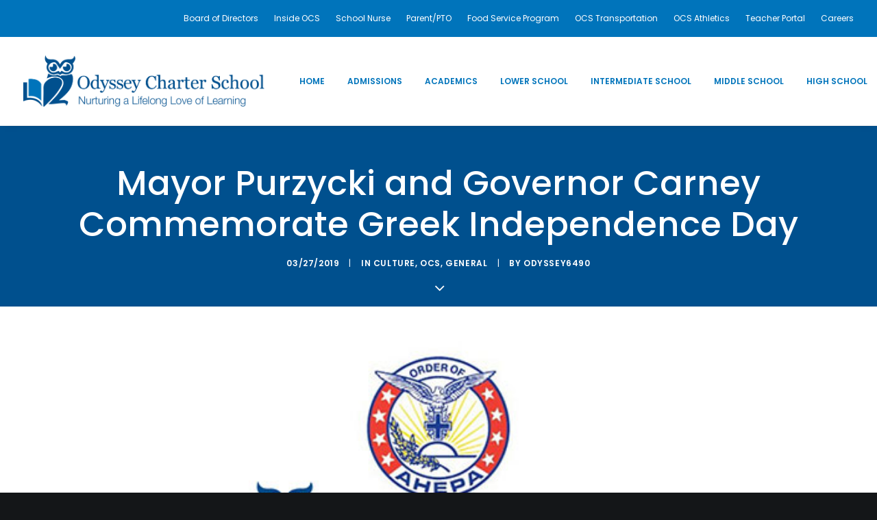

--- FILE ---
content_type: text/html; charset=UTF-8
request_url: http://odysseycharterschooldel.com/ocs/mayor-purzycki-and-governor-carney-commemorate-greek-independence-day/
body_size: 27055
content:
<!DOCTYPE html>
<html class="no-touch" lang="en-US" xmlns="http://www.w3.org/1999/xhtml">
<head>
<meta http-equiv="Content-Type" content="text/html; charset=UTF-8">
<meta name="viewport" content="width=device-width, initial-scale=1">
<link rel="profile" href="http://gmpg.org/xfn/11">
<link rel="pingback" href="http://odysseycharterschooldel.com/xmlrpc.php">
<meta name='robots' content='index, follow, max-image-preview:large, max-snippet:-1, max-video-preview:-1' />

	<!-- This site is optimized with the Yoast SEO plugin v23.1 - https://yoast.com/wordpress/plugins/seo/ -->
	<title>Mayor Purzycki and Governor Carney Commemorate Greek Independence Day - Odyssey Charter School</title>
	<link rel="canonical" href="http://odysseycharterschooldel.com/ocs/mayor-purzycki-and-governor-carney-commemorate-greek-independence-day/" />
	<meta property="og:locale" content="en_US" />
	<meta property="og:type" content="article" />
	<meta property="og:title" content="Mayor Purzycki and Governor Carney Commemorate Greek Independence Day - Odyssey Charter School" />
	<meta property="og:url" content="http://odysseycharterschooldel.com/ocs/mayor-purzycki-and-governor-carney-commemorate-greek-independence-day/" />
	<meta property="og:site_name" content="Odyssey Charter School" />
	<meta property="article:published_time" content="2019-03-27T12:20:45+00:00" />
	<meta property="article:modified_time" content="2019-04-05T01:07:26+00:00" />
	<meta name="author" content="Odyssey6490" />
	<meta name="twitter:card" content="summary_large_image" />
	<script type="application/ld+json" class="yoast-schema-graph">{"@context":"https://schema.org","@graph":[{"@type":"WebPage","@id":"http://odysseycharterschooldel.com/ocs/mayor-purzycki-and-governor-carney-commemorate-greek-independence-day/","url":"http://odysseycharterschooldel.com/ocs/mayor-purzycki-and-governor-carney-commemorate-greek-independence-day/","name":"Mayor Purzycki and Governor Carney Commemorate Greek Independence Day - Odyssey Charter School","isPartOf":{"@id":"http://odysseycharterschooldel.com/#website"},"datePublished":"2019-03-27T12:20:45+00:00","dateModified":"2019-04-05T01:07:26+00:00","author":{"@id":"http://odysseycharterschooldel.com/#/schema/person/979ac8d9603a4ba28a7b50d91038e867"},"breadcrumb":{"@id":"http://odysseycharterschooldel.com/ocs/mayor-purzycki-and-governor-carney-commemorate-greek-independence-day/#breadcrumb"},"inLanguage":"en-US","potentialAction":[{"@type":"ReadAction","target":["http://odysseycharterschooldel.com/ocs/mayor-purzycki-and-governor-carney-commemorate-greek-independence-day/"]}]},{"@type":"BreadcrumbList","@id":"http://odysseycharterschooldel.com/ocs/mayor-purzycki-and-governor-carney-commemorate-greek-independence-day/#breadcrumb","itemListElement":[{"@type":"ListItem","position":1,"name":"Home","item":"http://odysseycharterschooldel.com/"},{"@type":"ListItem","position":2,"name":"Mayor Purzycki and Governor Carney Commemorate Greek Independence Day"}]},{"@type":"WebSite","@id":"http://odysseycharterschooldel.com/#website","url":"http://odysseycharterschooldel.com/","name":"Odyssey Charter School","description":"Nurturing a Lifelong Love of Learning","potentialAction":[{"@type":"SearchAction","target":{"@type":"EntryPoint","urlTemplate":"http://odysseycharterschooldel.com/?s={search_term_string}"},"query-input":"required name=search_term_string"}],"inLanguage":"en-US"},{"@type":"Person","@id":"http://odysseycharterschooldel.com/#/schema/person/979ac8d9603a4ba28a7b50d91038e867","name":"Odyssey6490","image":{"@type":"ImageObject","inLanguage":"en-US","@id":"http://odysseycharterschooldel.com/#/schema/person/image/","url":"http://0.gravatar.com/avatar/f59cd0ccaca57c079876d2c35bbd0d99?s=96&d=mm&r=g","contentUrl":"http://0.gravatar.com/avatar/f59cd0ccaca57c079876d2c35bbd0d99?s=96&d=mm&r=g","caption":"Odyssey6490"},"url":"http://odysseycharterschooldel.com/author/odyssey6490/"}]}</script>
	<!-- / Yoast SEO plugin. -->



<script>
dataLayer = [{"title":"Mayor Purzycki and Governor Carney Commemorate Greek Independence Day","author":"Odyssey6490","wordcount":596,"logged_in":"false","page_id":58208,"post_date":"2019-03-27 12:20:45"}];
</script>
<link rel='dns-prefetch' href='//fonts.googleapis.com' />
<link rel="alternate" type="application/rss+xml" title="Odyssey Charter School &raquo; Feed" href="http://odysseycharterschooldel.com/feed/" />
<link rel="alternate" type="application/rss+xml" title="Odyssey Charter School &raquo; Comments Feed" href="http://odysseycharterschooldel.com/comments/feed/" />
<link rel="alternate" type="application/rss+xml" title="Odyssey Charter School &raquo; Mayor Purzycki and Governor Carney Commemorate Greek Independence Day Comments Feed" href="http://odysseycharterschooldel.com/ocs/mayor-purzycki-and-governor-carney-commemorate-greek-independence-day/feed/" />
		<!-- This site uses the Google Analytics by MonsterInsights plugin v9.0.0 - Using Analytics tracking - https://www.monsterinsights.com/ -->
							<script src="//www.googletagmanager.com/gtag/js?id=G-LMRV1KB9X4"  data-cfasync="false" data-wpfc-render="false" type="text/javascript" async></script>
			<script data-cfasync="false" data-wpfc-render="false" type="text/javascript">
				var mi_version = '9.0.0';
				var mi_track_user = true;
				var mi_no_track_reason = '';
								var MonsterInsightsDefaultLocations = {"page_location":"http:\/\/odysseycharterschooldel.com\/ocs\/mayor-purzycki-and-governor-carney-commemorate-greek-independence-day\/"};
				if ( typeof MonsterInsightsPrivacyGuardFilter === 'function' ) {
					var MonsterInsightsLocations = (typeof MonsterInsightsExcludeQuery === 'object') ? MonsterInsightsPrivacyGuardFilter( MonsterInsightsExcludeQuery ) : MonsterInsightsPrivacyGuardFilter( MonsterInsightsDefaultLocations );
				} else {
					var MonsterInsightsLocations = (typeof MonsterInsightsExcludeQuery === 'object') ? MonsterInsightsExcludeQuery : MonsterInsightsDefaultLocations;
				}

								var disableStrs = [
										'ga-disable-G-LMRV1KB9X4',
									];

				/* Function to detect opted out users */
				function __gtagTrackerIsOptedOut() {
					for (var index = 0; index < disableStrs.length; index++) {
						if (document.cookie.indexOf(disableStrs[index] + '=true') > -1) {
							return true;
						}
					}

					return false;
				}

				/* Disable tracking if the opt-out cookie exists. */
				if (__gtagTrackerIsOptedOut()) {
					for (var index = 0; index < disableStrs.length; index++) {
						window[disableStrs[index]] = true;
					}
				}

				/* Opt-out function */
				function __gtagTrackerOptout() {
					for (var index = 0; index < disableStrs.length; index++) {
						document.cookie = disableStrs[index] + '=true; expires=Thu, 31 Dec 2099 23:59:59 UTC; path=/';
						window[disableStrs[index]] = true;
					}
				}

				if ('undefined' === typeof gaOptout) {
					function gaOptout() {
						__gtagTrackerOptout();
					}
				}
								window.dataLayer = window.dataLayer || [];

				window.MonsterInsightsDualTracker = {
					helpers: {},
					trackers: {},
				};
				if (mi_track_user) {
					function __gtagDataLayer() {
						dataLayer.push(arguments);
					}

					function __gtagTracker(type, name, parameters) {
						if (!parameters) {
							parameters = {};
						}

						if (parameters.send_to) {
							__gtagDataLayer.apply(null, arguments);
							return;
						}

						if (type === 'event') {
														parameters.send_to = monsterinsights_frontend.v4_id;
							var hookName = name;
							if (typeof parameters['event_category'] !== 'undefined') {
								hookName = parameters['event_category'] + ':' + name;
							}

							if (typeof MonsterInsightsDualTracker.trackers[hookName] !== 'undefined') {
								MonsterInsightsDualTracker.trackers[hookName](parameters);
							} else {
								__gtagDataLayer('event', name, parameters);
							}
							
						} else {
							__gtagDataLayer.apply(null, arguments);
						}
					}

					__gtagTracker('js', new Date());
					__gtagTracker('set', {
						'developer_id.dZGIzZG': true,
											});
					if ( MonsterInsightsLocations.page_location ) {
						__gtagTracker('set', MonsterInsightsLocations);
					}
										__gtagTracker('config', 'G-LMRV1KB9X4', {"forceSSL":"true"} );
															window.gtag = __gtagTracker;										(function () {
						/* https://developers.google.com/analytics/devguides/collection/analyticsjs/ */
						/* ga and __gaTracker compatibility shim. */
						var noopfn = function () {
							return null;
						};
						var newtracker = function () {
							return new Tracker();
						};
						var Tracker = function () {
							return null;
						};
						var p = Tracker.prototype;
						p.get = noopfn;
						p.set = noopfn;
						p.send = function () {
							var args = Array.prototype.slice.call(arguments);
							args.unshift('send');
							__gaTracker.apply(null, args);
						};
						var __gaTracker = function () {
							var len = arguments.length;
							if (len === 0) {
								return;
							}
							var f = arguments[len - 1];
							if (typeof f !== 'object' || f === null || typeof f.hitCallback !== 'function') {
								if ('send' === arguments[0]) {
									var hitConverted, hitObject = false, action;
									if ('event' === arguments[1]) {
										if ('undefined' !== typeof arguments[3]) {
											hitObject = {
												'eventAction': arguments[3],
												'eventCategory': arguments[2],
												'eventLabel': arguments[4],
												'value': arguments[5] ? arguments[5] : 1,
											}
										}
									}
									if ('pageview' === arguments[1]) {
										if ('undefined' !== typeof arguments[2]) {
											hitObject = {
												'eventAction': 'page_view',
												'page_path': arguments[2],
											}
										}
									}
									if (typeof arguments[2] === 'object') {
										hitObject = arguments[2];
									}
									if (typeof arguments[5] === 'object') {
										Object.assign(hitObject, arguments[5]);
									}
									if ('undefined' !== typeof arguments[1].hitType) {
										hitObject = arguments[1];
										if ('pageview' === hitObject.hitType) {
											hitObject.eventAction = 'page_view';
										}
									}
									if (hitObject) {
										action = 'timing' === arguments[1].hitType ? 'timing_complete' : hitObject.eventAction;
										hitConverted = mapArgs(hitObject);
										__gtagTracker('event', action, hitConverted);
									}
								}
								return;
							}

							function mapArgs(args) {
								var arg, hit = {};
								var gaMap = {
									'eventCategory': 'event_category',
									'eventAction': 'event_action',
									'eventLabel': 'event_label',
									'eventValue': 'event_value',
									'nonInteraction': 'non_interaction',
									'timingCategory': 'event_category',
									'timingVar': 'name',
									'timingValue': 'value',
									'timingLabel': 'event_label',
									'page': 'page_path',
									'location': 'page_location',
									'title': 'page_title',
									'referrer' : 'page_referrer',
								};
								for (arg in args) {
																		if (!(!args.hasOwnProperty(arg) || !gaMap.hasOwnProperty(arg))) {
										hit[gaMap[arg]] = args[arg];
									} else {
										hit[arg] = args[arg];
									}
								}
								return hit;
							}

							try {
								f.hitCallback();
							} catch (ex) {
							}
						};
						__gaTracker.create = newtracker;
						__gaTracker.getByName = newtracker;
						__gaTracker.getAll = function () {
							return [];
						};
						__gaTracker.remove = noopfn;
						__gaTracker.loaded = true;
						window['__gaTracker'] = __gaTracker;
					})();
									} else {
										console.log("");
					(function () {
						function __gtagTracker() {
							return null;
						}

						window['__gtagTracker'] = __gtagTracker;
						window['gtag'] = __gtagTracker;
					})();
									}
			</script>
				<!-- / Google Analytics by MonsterInsights -->
		<script type="text/javascript">
/* <![CDATA[ */
window._wpemojiSettings = {"baseUrl":"https:\/\/s.w.org\/images\/core\/emoji\/15.0.3\/72x72\/","ext":".png","svgUrl":"https:\/\/s.w.org\/images\/core\/emoji\/15.0.3\/svg\/","svgExt":".svg","source":{"concatemoji":"http:\/\/odysseycharterschooldel.com\/wp-includes\/js\/wp-emoji-release.min.js?ver=6.6.4"}};
/*! This file is auto-generated */
!function(i,n){var o,s,e;function c(e){try{var t={supportTests:e,timestamp:(new Date).valueOf()};sessionStorage.setItem(o,JSON.stringify(t))}catch(e){}}function p(e,t,n){e.clearRect(0,0,e.canvas.width,e.canvas.height),e.fillText(t,0,0);var t=new Uint32Array(e.getImageData(0,0,e.canvas.width,e.canvas.height).data),r=(e.clearRect(0,0,e.canvas.width,e.canvas.height),e.fillText(n,0,0),new Uint32Array(e.getImageData(0,0,e.canvas.width,e.canvas.height).data));return t.every(function(e,t){return e===r[t]})}function u(e,t,n){switch(t){case"flag":return n(e,"\ud83c\udff3\ufe0f\u200d\u26a7\ufe0f","\ud83c\udff3\ufe0f\u200b\u26a7\ufe0f")?!1:!n(e,"\ud83c\uddfa\ud83c\uddf3","\ud83c\uddfa\u200b\ud83c\uddf3")&&!n(e,"\ud83c\udff4\udb40\udc67\udb40\udc62\udb40\udc65\udb40\udc6e\udb40\udc67\udb40\udc7f","\ud83c\udff4\u200b\udb40\udc67\u200b\udb40\udc62\u200b\udb40\udc65\u200b\udb40\udc6e\u200b\udb40\udc67\u200b\udb40\udc7f");case"emoji":return!n(e,"\ud83d\udc26\u200d\u2b1b","\ud83d\udc26\u200b\u2b1b")}return!1}function f(e,t,n){var r="undefined"!=typeof WorkerGlobalScope&&self instanceof WorkerGlobalScope?new OffscreenCanvas(300,150):i.createElement("canvas"),a=r.getContext("2d",{willReadFrequently:!0}),o=(a.textBaseline="top",a.font="600 32px Arial",{});return e.forEach(function(e){o[e]=t(a,e,n)}),o}function t(e){var t=i.createElement("script");t.src=e,t.defer=!0,i.head.appendChild(t)}"undefined"!=typeof Promise&&(o="wpEmojiSettingsSupports",s=["flag","emoji"],n.supports={everything:!0,everythingExceptFlag:!0},e=new Promise(function(e){i.addEventListener("DOMContentLoaded",e,{once:!0})}),new Promise(function(t){var n=function(){try{var e=JSON.parse(sessionStorage.getItem(o));if("object"==typeof e&&"number"==typeof e.timestamp&&(new Date).valueOf()<e.timestamp+604800&&"object"==typeof e.supportTests)return e.supportTests}catch(e){}return null}();if(!n){if("undefined"!=typeof Worker&&"undefined"!=typeof OffscreenCanvas&&"undefined"!=typeof URL&&URL.createObjectURL&&"undefined"!=typeof Blob)try{var e="postMessage("+f.toString()+"("+[JSON.stringify(s),u.toString(),p.toString()].join(",")+"));",r=new Blob([e],{type:"text/javascript"}),a=new Worker(URL.createObjectURL(r),{name:"wpTestEmojiSupports"});return void(a.onmessage=function(e){c(n=e.data),a.terminate(),t(n)})}catch(e){}c(n=f(s,u,p))}t(n)}).then(function(e){for(var t in e)n.supports[t]=e[t],n.supports.everything=n.supports.everything&&n.supports[t],"flag"!==t&&(n.supports.everythingExceptFlag=n.supports.everythingExceptFlag&&n.supports[t]);n.supports.everythingExceptFlag=n.supports.everythingExceptFlag&&!n.supports.flag,n.DOMReady=!1,n.readyCallback=function(){n.DOMReady=!0}}).then(function(){return e}).then(function(){var e;n.supports.everything||(n.readyCallback(),(e=n.source||{}).concatemoji?t(e.concatemoji):e.wpemoji&&e.twemoji&&(t(e.twemoji),t(e.wpemoji)))}))}((window,document),window._wpemojiSettings);
/* ]]> */
</script>
<link rel='stylesheet' id='layerslider-css' href='http://odysseycharterschooldel.com/wp-content/plugins/LayerSlider/assets/static/layerslider/css/layerslider.css?ver=7.1.3' type='text/css' media='all' />
<link rel='stylesheet' id='ls-google-fonts-css' href='https://fonts.googleapis.com/css?family=Lato:100,100i,200,200i,300,300i,400,400i,500,500i,600,600i,700,700i,800,800i,900,900i%7COpen+Sans:100,100i,200,200i,300,300i,400,400i,500,500i,600,600i,700,700i,800,800i,900,900i%7CIndie+Flower:100,100i,200,200i,300,300i,400,400i,500,500i,600,600i,700,700i,800,800i,900,900i%7COswald:100,100i,200,200i,300,300i,400,400i,500,500i,600,600i,700,700i,800,800i,900,900i' type='text/css' media='all' />
<style id='wp-emoji-styles-inline-css' type='text/css'>

	img.wp-smiley, img.emoji {
		display: inline !important;
		border: none !important;
		box-shadow: none !important;
		height: 1em !important;
		width: 1em !important;
		margin: 0 0.07em !important;
		vertical-align: -0.1em !important;
		background: none !important;
		padding: 0 !important;
	}
</style>
<link rel='stylesheet' id='wp-block-library-css' href='http://odysseycharterschooldel.com/wp-includes/css/dist/block-library/style.min.css?ver=6.6.4' type='text/css' media='all' />
<style id='classic-theme-styles-inline-css' type='text/css'>
/*! This file is auto-generated */
.wp-block-button__link{color:#fff;background-color:#32373c;border-radius:9999px;box-shadow:none;text-decoration:none;padding:calc(.667em + 2px) calc(1.333em + 2px);font-size:1.125em}.wp-block-file__button{background:#32373c;color:#fff;text-decoration:none}
</style>
<style id='global-styles-inline-css' type='text/css'>
:root{--wp--preset--aspect-ratio--square: 1;--wp--preset--aspect-ratio--4-3: 4/3;--wp--preset--aspect-ratio--3-4: 3/4;--wp--preset--aspect-ratio--3-2: 3/2;--wp--preset--aspect-ratio--2-3: 2/3;--wp--preset--aspect-ratio--16-9: 16/9;--wp--preset--aspect-ratio--9-16: 9/16;--wp--preset--color--black: #000000;--wp--preset--color--cyan-bluish-gray: #abb8c3;--wp--preset--color--white: #ffffff;--wp--preset--color--pale-pink: #f78da7;--wp--preset--color--vivid-red: #cf2e2e;--wp--preset--color--luminous-vivid-orange: #ff6900;--wp--preset--color--luminous-vivid-amber: #fcb900;--wp--preset--color--light-green-cyan: #7bdcb5;--wp--preset--color--vivid-green-cyan: #00d084;--wp--preset--color--pale-cyan-blue: #8ed1fc;--wp--preset--color--vivid-cyan-blue: #0693e3;--wp--preset--color--vivid-purple: #9b51e0;--wp--preset--gradient--vivid-cyan-blue-to-vivid-purple: linear-gradient(135deg,rgba(6,147,227,1) 0%,rgb(155,81,224) 100%);--wp--preset--gradient--light-green-cyan-to-vivid-green-cyan: linear-gradient(135deg,rgb(122,220,180) 0%,rgb(0,208,130) 100%);--wp--preset--gradient--luminous-vivid-amber-to-luminous-vivid-orange: linear-gradient(135deg,rgba(252,185,0,1) 0%,rgba(255,105,0,1) 100%);--wp--preset--gradient--luminous-vivid-orange-to-vivid-red: linear-gradient(135deg,rgba(255,105,0,1) 0%,rgb(207,46,46) 100%);--wp--preset--gradient--very-light-gray-to-cyan-bluish-gray: linear-gradient(135deg,rgb(238,238,238) 0%,rgb(169,184,195) 100%);--wp--preset--gradient--cool-to-warm-spectrum: linear-gradient(135deg,rgb(74,234,220) 0%,rgb(151,120,209) 20%,rgb(207,42,186) 40%,rgb(238,44,130) 60%,rgb(251,105,98) 80%,rgb(254,248,76) 100%);--wp--preset--gradient--blush-light-purple: linear-gradient(135deg,rgb(255,206,236) 0%,rgb(152,150,240) 100%);--wp--preset--gradient--blush-bordeaux: linear-gradient(135deg,rgb(254,205,165) 0%,rgb(254,45,45) 50%,rgb(107,0,62) 100%);--wp--preset--gradient--luminous-dusk: linear-gradient(135deg,rgb(255,203,112) 0%,rgb(199,81,192) 50%,rgb(65,88,208) 100%);--wp--preset--gradient--pale-ocean: linear-gradient(135deg,rgb(255,245,203) 0%,rgb(182,227,212) 50%,rgb(51,167,181) 100%);--wp--preset--gradient--electric-grass: linear-gradient(135deg,rgb(202,248,128) 0%,rgb(113,206,126) 100%);--wp--preset--gradient--midnight: linear-gradient(135deg,rgb(2,3,129) 0%,rgb(40,116,252) 100%);--wp--preset--font-size--small: 13px;--wp--preset--font-size--medium: 20px;--wp--preset--font-size--large: 36px;--wp--preset--font-size--x-large: 42px;--wp--preset--spacing--20: 0.44rem;--wp--preset--spacing--30: 0.67rem;--wp--preset--spacing--40: 1rem;--wp--preset--spacing--50: 1.5rem;--wp--preset--spacing--60: 2.25rem;--wp--preset--spacing--70: 3.38rem;--wp--preset--spacing--80: 5.06rem;--wp--preset--shadow--natural: 6px 6px 9px rgba(0, 0, 0, 0.2);--wp--preset--shadow--deep: 12px 12px 50px rgba(0, 0, 0, 0.4);--wp--preset--shadow--sharp: 6px 6px 0px rgba(0, 0, 0, 0.2);--wp--preset--shadow--outlined: 6px 6px 0px -3px rgba(255, 255, 255, 1), 6px 6px rgba(0, 0, 0, 1);--wp--preset--shadow--crisp: 6px 6px 0px rgba(0, 0, 0, 1);}:where(.is-layout-flex){gap: 0.5em;}:where(.is-layout-grid){gap: 0.5em;}body .is-layout-flex{display: flex;}.is-layout-flex{flex-wrap: wrap;align-items: center;}.is-layout-flex > :is(*, div){margin: 0;}body .is-layout-grid{display: grid;}.is-layout-grid > :is(*, div){margin: 0;}:where(.wp-block-columns.is-layout-flex){gap: 2em;}:where(.wp-block-columns.is-layout-grid){gap: 2em;}:where(.wp-block-post-template.is-layout-flex){gap: 1.25em;}:where(.wp-block-post-template.is-layout-grid){gap: 1.25em;}.has-black-color{color: var(--wp--preset--color--black) !important;}.has-cyan-bluish-gray-color{color: var(--wp--preset--color--cyan-bluish-gray) !important;}.has-white-color{color: var(--wp--preset--color--white) !important;}.has-pale-pink-color{color: var(--wp--preset--color--pale-pink) !important;}.has-vivid-red-color{color: var(--wp--preset--color--vivid-red) !important;}.has-luminous-vivid-orange-color{color: var(--wp--preset--color--luminous-vivid-orange) !important;}.has-luminous-vivid-amber-color{color: var(--wp--preset--color--luminous-vivid-amber) !important;}.has-light-green-cyan-color{color: var(--wp--preset--color--light-green-cyan) !important;}.has-vivid-green-cyan-color{color: var(--wp--preset--color--vivid-green-cyan) !important;}.has-pale-cyan-blue-color{color: var(--wp--preset--color--pale-cyan-blue) !important;}.has-vivid-cyan-blue-color{color: var(--wp--preset--color--vivid-cyan-blue) !important;}.has-vivid-purple-color{color: var(--wp--preset--color--vivid-purple) !important;}.has-black-background-color{background-color: var(--wp--preset--color--black) !important;}.has-cyan-bluish-gray-background-color{background-color: var(--wp--preset--color--cyan-bluish-gray) !important;}.has-white-background-color{background-color: var(--wp--preset--color--white) !important;}.has-pale-pink-background-color{background-color: var(--wp--preset--color--pale-pink) !important;}.has-vivid-red-background-color{background-color: var(--wp--preset--color--vivid-red) !important;}.has-luminous-vivid-orange-background-color{background-color: var(--wp--preset--color--luminous-vivid-orange) !important;}.has-luminous-vivid-amber-background-color{background-color: var(--wp--preset--color--luminous-vivid-amber) !important;}.has-light-green-cyan-background-color{background-color: var(--wp--preset--color--light-green-cyan) !important;}.has-vivid-green-cyan-background-color{background-color: var(--wp--preset--color--vivid-green-cyan) !important;}.has-pale-cyan-blue-background-color{background-color: var(--wp--preset--color--pale-cyan-blue) !important;}.has-vivid-cyan-blue-background-color{background-color: var(--wp--preset--color--vivid-cyan-blue) !important;}.has-vivid-purple-background-color{background-color: var(--wp--preset--color--vivid-purple) !important;}.has-black-border-color{border-color: var(--wp--preset--color--black) !important;}.has-cyan-bluish-gray-border-color{border-color: var(--wp--preset--color--cyan-bluish-gray) !important;}.has-white-border-color{border-color: var(--wp--preset--color--white) !important;}.has-pale-pink-border-color{border-color: var(--wp--preset--color--pale-pink) !important;}.has-vivid-red-border-color{border-color: var(--wp--preset--color--vivid-red) !important;}.has-luminous-vivid-orange-border-color{border-color: var(--wp--preset--color--luminous-vivid-orange) !important;}.has-luminous-vivid-amber-border-color{border-color: var(--wp--preset--color--luminous-vivid-amber) !important;}.has-light-green-cyan-border-color{border-color: var(--wp--preset--color--light-green-cyan) !important;}.has-vivid-green-cyan-border-color{border-color: var(--wp--preset--color--vivid-green-cyan) !important;}.has-pale-cyan-blue-border-color{border-color: var(--wp--preset--color--pale-cyan-blue) !important;}.has-vivid-cyan-blue-border-color{border-color: var(--wp--preset--color--vivid-cyan-blue) !important;}.has-vivid-purple-border-color{border-color: var(--wp--preset--color--vivid-purple) !important;}.has-vivid-cyan-blue-to-vivid-purple-gradient-background{background: var(--wp--preset--gradient--vivid-cyan-blue-to-vivid-purple) !important;}.has-light-green-cyan-to-vivid-green-cyan-gradient-background{background: var(--wp--preset--gradient--light-green-cyan-to-vivid-green-cyan) !important;}.has-luminous-vivid-amber-to-luminous-vivid-orange-gradient-background{background: var(--wp--preset--gradient--luminous-vivid-amber-to-luminous-vivid-orange) !important;}.has-luminous-vivid-orange-to-vivid-red-gradient-background{background: var(--wp--preset--gradient--luminous-vivid-orange-to-vivid-red) !important;}.has-very-light-gray-to-cyan-bluish-gray-gradient-background{background: var(--wp--preset--gradient--very-light-gray-to-cyan-bluish-gray) !important;}.has-cool-to-warm-spectrum-gradient-background{background: var(--wp--preset--gradient--cool-to-warm-spectrum) !important;}.has-blush-light-purple-gradient-background{background: var(--wp--preset--gradient--blush-light-purple) !important;}.has-blush-bordeaux-gradient-background{background: var(--wp--preset--gradient--blush-bordeaux) !important;}.has-luminous-dusk-gradient-background{background: var(--wp--preset--gradient--luminous-dusk) !important;}.has-pale-ocean-gradient-background{background: var(--wp--preset--gradient--pale-ocean) !important;}.has-electric-grass-gradient-background{background: var(--wp--preset--gradient--electric-grass) !important;}.has-midnight-gradient-background{background: var(--wp--preset--gradient--midnight) !important;}.has-small-font-size{font-size: var(--wp--preset--font-size--small) !important;}.has-medium-font-size{font-size: var(--wp--preset--font-size--medium) !important;}.has-large-font-size{font-size: var(--wp--preset--font-size--large) !important;}.has-x-large-font-size{font-size: var(--wp--preset--font-size--x-large) !important;}
:where(.wp-block-post-template.is-layout-flex){gap: 1.25em;}:where(.wp-block-post-template.is-layout-grid){gap: 1.25em;}
:where(.wp-block-columns.is-layout-flex){gap: 2em;}:where(.wp-block-columns.is-layout-grid){gap: 2em;}
:root :where(.wp-block-pullquote){font-size: 1.5em;line-height: 1.6;}
</style>
<link rel='stylesheet' id='sr7css-css' href='//odysseycharterschooldel.com/wp-content/plugins/revslider/public/css/sr7.css?ver=6.7.14' type='text/css' media='all' />
<link rel='stylesheet' id='uncodefont-google-css' href='//fonts.googleapis.com/css?family=Poppins%3A300%2Cregular%2C500%2C600%2C700%7CHind%3A300%2Cregular%2C500%2C600%2C700%7CDroid+Serif%3Aregular%2Citalic%2C700%2C700italic%7CDosis%3A200%2C300%2Cregular%2C500%2C600%2C700%2C800%7CPlayfair+Display%3Aregular%2Citalic%2C700%2C700italic%2C900%2C900italic%7COswald%3A300%2Cregular%2C700%7CRoboto%3A100%2C100italic%2C300%2C300italic%2Cregular%2Citalic%2C500%2C500italic%2C700%2C700italic%2C900%2C900italic%7CSource+Sans+Pro%3A200%2C200italic%2C300%2C300italic%2Cregular%2Citalic%2C600%2C600italic%2C700%2C700italic%2C900%2C900italic&#038;subset=devanagari%2Clatin-ext%2Clatin%2Ccyrillic%2Cvietnamese%2Cgreek%2Ccyrillic-ext%2Cgreek-ext&#038;ver=2.9.0.3' type='text/css' media='all' />
<link rel='stylesheet' id='h5ap-public-css' href='http://odysseycharterschooldel.com/wp-content/plugins/html5-audio-player/assets/css/style.css?ver=1768388289' type='text/css' media='all' />
<link rel='stylesheet' id='uncode-style-css' href='http://odysseycharterschooldel.com/wp-content/themes/uncode/library/css/style.css?ver=1994879712' type='text/css' media='all' />
<style id='uncode-style-inline-css' type='text/css'>

@media (max-width: 959px) { .navbar-brand > * { height: 25px !important;}}
@media (min-width: 960px) { .limit-width { max-width: 1596px; margin: auto;}}
.menu-primary ul.menu-smart > li > a, .menu-primary ul.menu-smart li.dropdown > a, .menu-primary ul.menu-smart li.mega-menu > a, .vmenu-container ul.menu-smart > li > a, .vmenu-container ul.menu-smart li.dropdown > a { text-transform: uppercase; }
#changer-back-color { transition: background-color 1000ms cubic-bezier(0.25, 1, 0.5, 1) !important; } #changer-back-color > div { transition: opacity 1000ms cubic-bezier(0.25, 1, 0.5, 1) !important; } body.bg-changer-init.disable-hover .main-wrapper .style-light,  body.bg-changer-init.disable-hover .main-wrapper .style-light h1,  body.bg-changer-init.disable-hover .main-wrapper .style-light h2, body.bg-changer-init.disable-hover .main-wrapper .style-light h3, body.bg-changer-init.disable-hover .main-wrapper .style-light h4, body.bg-changer-init.disable-hover .main-wrapper .style-light h5, body.bg-changer-init.disable-hover .main-wrapper .style-light h6, body.bg-changer-init.disable-hover .main-wrapper .style-light a, body.bg-changer-init.disable-hover .main-wrapper .style-dark, body.bg-changer-init.disable-hover .main-wrapper .style-dark h1, body.bg-changer-init.disable-hover .main-wrapper .style-dark h2, body.bg-changer-init.disable-hover .main-wrapper .style-dark h3, body.bg-changer-init.disable-hover .main-wrapper .style-dark h4, body.bg-changer-init.disable-hover .main-wrapper .style-dark h5, body.bg-changer-init.disable-hover .main-wrapper .style-dark h6, body.bg-changer-init.disable-hover .main-wrapper .style-dark a { transition: color 1000ms cubic-bezier(0.25, 1, 0.5, 1) !important; }
</style>
<link rel='stylesheet' id='uncode-custom-style-css' href='http://odysseycharterschooldel.com/wp-content/themes/uncode/library/css/style-custom.css?ver=270485018' type='text/css' media='all' />
<style id='uncode-custom-style-inline-css' type='text/css'>
.sidebar-widgets .widget-title {font-size:22px;}
</style>
<link rel='stylesheet' id='child-style-css' href='http://odysseycharterschooldel.com/wp-content/themes/uncode-child/style.css?ver=1994879712' type='text/css' media='all' />
<link rel='stylesheet' id='uncode-icons-css' href='http://odysseycharterschooldel.com/wp-content/themes/uncode/library/css/uncode-icons.css?ver=270485018' type='text/css' media='all' />
<script type="text/javascript" src="http://odysseycharterschooldel.com/wp-includes/js/jquery/jquery.min.js?ver=3.7.1" id="jquery-core-js"></script>
<script type="text/javascript" src="http://odysseycharterschooldel.com/wp-includes/js/jquery/jquery-migrate.min.js?ver=3.4.1" id="jquery-migrate-js"></script>
<script type="text/javascript" id="layerslider-utils-js-extra">
/* <![CDATA[ */
var LS_Meta = {"v":"7.1.3","fixGSAP":"1"};
/* ]]> */
</script>
<script type="text/javascript" src="http://odysseycharterschooldel.com/wp-content/plugins/LayerSlider/assets/static/layerslider/js/layerslider.utils.js?ver=7.1.3" id="layerslider-utils-js"></script>
<script type="text/javascript" src="http://odysseycharterschooldel.com/wp-content/plugins/LayerSlider/assets/static/layerslider/js/layerslider.kreaturamedia.jquery.js?ver=7.1.3" id="layerslider-js"></script>
<script type="text/javascript" src="http://odysseycharterschooldel.com/wp-content/plugins/LayerSlider/assets/static/layerslider/js/layerslider.transitions.js?ver=7.1.3" id="layerslider-transitions-js"></script>
<script type="text/javascript" src="http://odysseycharterschooldel.com/wp-content/plugins/google-analytics-for-wordpress/assets/js/frontend-gtag.min.js?ver=9.0.0" id="monsterinsights-frontend-script-js"></script>
<script data-cfasync="false" data-wpfc-render="false" type="text/javascript" id='monsterinsights-frontend-script-js-extra'>/* <![CDATA[ */
var monsterinsights_frontend = {"js_events_tracking":"true","download_extensions":"doc,pdf,ppt,zip,xls,docx,pptx,xlsx","inbound_paths":"[]","home_url":"http:\/\/odysseycharterschooldel.com","hash_tracking":"false","v4_id":"G-LMRV1KB9X4"};/* ]]> */
</script>
<script type="text/javascript" src="//odysseycharterschooldel.com/wp-content/plugins/revslider/public/js/libs/tptools.js?ver=6.7.14" id="_tpt-js" async="async" data-wp-strategy="async"></script>
<script type="text/javascript" src="//odysseycharterschooldel.com/wp-content/plugins/revslider/public/js/sr7.js?ver=6.7.14" id="sr7-js" async="async" data-wp-strategy="async"></script>
<script type="text/javascript" src="/wp-content/themes/uncode/library/js/ai-uncode.js" id="uncodeAI" data-home="/" data-path="/" data-breakpoints-images="258,516,720,1032,1440,2064,2880" id="ai-uncode-js"></script>
<script type="text/javascript" id="uncode-init-js-extra">
/* <![CDATA[ */
var SiteParameters = {"days":"days","hours":"hours","minutes":"minutes","seconds":"seconds","constant_scroll":"on","scroll_speed":"2","parallax_factor":"0.25","loading":"Loading\u2026","slide_name":"slide","slide_footer":"footer","ajax_url":"http:\/\/odysseycharterschooldel.com\/wp-admin\/admin-ajax.php","nonce_adaptive_images":"0818b83424","nonce_srcset_async":"d7fc695a81","enable_debug":"","block_mobile_videos":"","is_frontend_editor":"","main_width":["1600","px"],"mobile_parallax_allowed":"","listen_for_screen_update":"1","wireframes_plugin_active":"","sticky_elements":"","resize_quality":"90","register_metadata":"","bg_changer_time":"1000","update_wc_fragments":"1","optimize_shortpixel_image":"","menu_mobile_offcanvas_gap":"45","custom_cursor_selector":"[href], .trigger-overlay, .owl-next, .owl-prev, .owl-dot, input[type=\"submit\"], input[type=\"checkbox\"], button[type=\"submit\"], a[class^=\"ilightbox\"], .ilightbox-thumbnail, .ilightbox-prev, .ilightbox-next, .overlay-close, .unmodal-close, .qty-inset > span, .share-button li, .uncode-post-titles .tmb.tmb-click-area, .btn-link, .tmb-click-row .t-inside, .lg-outer button, .lg-thumb img, a[data-lbox], .uncode-close-offcanvas-overlay, .uncode-nav-next, .uncode-nav-prev, .uncode-nav-index","mobile_parallax_animation":"","lbox_enhanced":"","native_media_player":"","vimeoPlayerParams":"?autoplay=0","ajax_filter_key_search":"key","ajax_filter_key_unfilter":"unfilter","index_pagination_disable_scroll":"","index_pagination_scroll_to":"","uncode_wc_popup_cart_qty":"","disable_hover_hack":"","uncode_nocookie":"","menuHideOnClick":"1","uncode_adaptive":"1","ai_breakpoints":"258,516,720,1032,1440,2064,2880"};
/* ]]> */
</script>
<script type="text/javascript" src="http://odysseycharterschooldel.com/wp-content/themes/uncode/library/js/init.js?ver=270485018" id="uncode-init-js"></script>
<script></script><meta name="generator" content="Powered by LayerSlider 7.1.3 - Multi-Purpose, Responsive, Parallax, Mobile-Friendly Slider Plugin for WordPress." />
<!-- LayerSlider updates and docs at: https://layerslider.com -->
<link rel="https://api.w.org/" href="http://odysseycharterschooldel.com/wp-json/" /><link rel="alternate" title="JSON" type="application/json" href="http://odysseycharterschooldel.com/wp-json/wp/v2/posts/58208" /><link rel="EditURI" type="application/rsd+xml" title="RSD" href="http://odysseycharterschooldel.com/xmlrpc.php?rsd" />
<meta name="generator" content="WordPress 6.6.4" />
<link rel='shortlink' href='http://odysseycharterschooldel.com/?p=58208' />
<link rel="alternate" title="oEmbed (JSON)" type="application/json+oembed" href="http://odysseycharterschooldel.com/wp-json/oembed/1.0/embed?url=http%3A%2F%2Fodysseycharterschooldel.com%2Focs%2Fmayor-purzycki-and-governor-carney-commemorate-greek-independence-day%2F" />
<link rel="alternate" title="oEmbed (XML)" type="text/xml+oembed" href="http://odysseycharterschooldel.com/wp-json/oembed/1.0/embed?url=http%3A%2F%2Fodysseycharterschooldel.com%2Focs%2Fmayor-purzycki-and-governor-carney-commemorate-greek-independence-day%2F&#038;format=xml" />
<!-- Global site tag (gtag.js) - Google Analytics -->
<script async src="https://www.googletagmanager.com/gtag/js?id=UA-111853972-2"></script>
<script>
  window.dataLayer = window.dataLayer || [];
  function gtag(){dataLayer.push(arguments);}
  gtag('js', new Date());

  gtag('config', 'UA-111853972-2');
</script>            <style>
                .mejs-container:has(.plyr){height: auto; background: transparent} .mejs-container:has(.plyr) .mejs-controls {display: none}
                .h5ap_all {
                    --shadow-color: 197deg 32% 65%;
                    border-radius: 6px;
                    box-shadow: 0px 0px 9.6px hsl(var(--shadow-color)/.36),0 1.7px 1.9px 0px hsl(var(--shadow-color)/.36),0 4.3px 1.8px -1.7px hsl(var(--shadow-color)/.36),-0.1px 10.6px 11.9px -2.5px hsl(var(--shadow-color)/.36);
                    margin: 16px auto;
                }
            </style>
                    <script>
                function h5vpLoader({id, source, type}){
                    const element = document.getElementById(id);
                    if(!element){
                        if(type === 'script'){
                            const script = document.createElement('script');
                            script.src = `http://odysseycharterschooldel.com/wp-content/plugins/html5-audio-player/${source}`;
                            document.getElementsByTagName("head")[0].appendChild(script);
                        }
                        if(type === 'css'){
                            const link = document.createElement('link');
                            link.href = `http://odysseycharterschooldel.com/wp-content/plugins/html5-audio-player/${source}`;
                            link.rel = 'stylesheet';
                            document.getElementsByTagName("head")[0].appendChild(link);
                        }
                    }
                }

                function loadHVPAssets(){
                    const assets = [
                        {id: 'h5ap-public-css', source: 'assets/css/style.css', type: 'css'},
                        {id: 'bplugins-plyrio-css', source: 'assets/css/player.min.css', type: 'css'},
                        {id: 'bplugins-plyrio-js', source: 'js/player.js', type: 'script'},
                        {id: 'h5ap-player-js', source: 'dist/player.js', type: 'script'},
                    ];

                    if(typeof hpublic === 'undefined'){
                        const script = document.createElement('script');
                        script.innerText = `var hpublic = {siteUrl: 'http://odysseycharterschooldel.com', userId: 0}`;
                        document.getElementsByTagName("head")[0].appendChild(script);
                    }
                    assets.map(item => h5vpLoader(item));
                }
                document.addEventListener('DOMContentLoaded', function(){
                    const isPlayer = document.querySelector(".h5ap_player");
                    if(isPlayer){
                        loadHVPAssets();
                    }
                })
            </script>
        		<style>
			span.h5ap_single_button {
				background: #000;
				width: 50px;
				height: 50px;
				border-radius: 50px;
			}
			span#h5ap_single_button span svg {
				fill: #ffffff !important;
				cursor: pointer;
			}
			span.h5ap_single_button span svg {
				height: 25px;
				width: 25px;
			}
			#skin_default .plyr__control,#skin_default .plyr__time{color: #4f5b5f}
			#skin_default .plyr__control:hover{background: #1aafff;color: #f5f5f5}
			#skin_default .plyr__controls {background: #f5f5f5}
			#skin_default .plyr__controls__item input {color: #1aafff}
			.plyr {--plyr-color-main: #4f5b5f}
			/* Custom Css */
						</style>
		<style type="text/css">.recentcomments a{display:inline !important;padding:0 !important;margin:0 !important;}</style><link rel="preconnect" href="https://fonts.googleapis.com">
<link rel="preconnect" href="https://fonts.gstatic.com/" crossorigin>
<meta name="generator" content="Powered by Slider Revolution 6.7.14 - responsive, Mobile-Friendly Slider Plugin for WordPress with comfortable drag and drop interface." />
<style type="text/css">.heading{width:10sec;}</style><link rel="icon" href="http://odysseycharterschooldel.com/wp-content/uploads/2025/04/cropped-Main-OCS-logo-32x32.png" sizes="32x32" />
<link rel="icon" href="http://odysseycharterschooldel.com/wp-content/uploads/2025/04/cropped-Main-OCS-logo-192x192.png" sizes="192x192" />
<link rel="apple-touch-icon" href="http://odysseycharterschooldel.com/wp-content/uploads/2025/04/cropped-Main-OCS-logo-180x180.png" />
<meta name="msapplication-TileImage" content="http://odysseycharterschooldel.com/wp-content/uploads/2025/04/cropped-Main-OCS-logo-270x270.png" />
<script>
	window._tpt			??= {};
	window.SR7			??= {};
	_tpt.R				??= {};
	_tpt.R.fonts		??= {};
	_tpt.R.fonts.customFonts??= {};
	SR7.devMode			=  false;
	SR7.F 				??= {};
	SR7.G				??= {};
	SR7.LIB				??= {};
	SR7.E				??= {};
	SR7.E.gAddons		??= {};
	SR7.E.php 			??= {};
	SR7.E.nonce			= '9c34539225';
	SR7.E.ajaxurl		= 'http://odysseycharterschooldel.com/wp-admin/admin-ajax.php';
	SR7.E.resturl		= 'http://odysseycharterschooldel.com/wp-json/';
	SR7.E.slug_path		= 'revslider/revslider.php';
	SR7.E.slug			= 'revslider';
	SR7.E.plugin_url	= 'http://odysseycharterschooldel.com/wp-content/plugins/revslider/';
	SR7.E.wp_plugin_url = 'http://odysseycharterschooldel.com/wp-content/plugins/';
	SR7.E.revision		= '6.7.14';
	SR7.E.fontBaseUrl	= '//fonts.googleapis.com/css2?family=';
	SR7.G.breakPoints 	= [1240,1024,778,480];
	SR7.E.modules 		= ['module','page','slide','layer','draw','animate','srtools','canvas','defaults','carousel','navigation','media','modifiers','migration'];
	SR7.E.libs 			= ['WEBGL'];
	SR7.E.css 			= ['csslp','cssbtns','cssfilters','cssnav','cssmedia'];
	SR7.E.resources		= {};
	SR7.JSON			??= {};
/*! Slider Revolution 7.0 - Page Processor */
!function(){"use strict";window.SR7??={},window._tpt??={},SR7.version="Slider Revolution 6.7.14",_tpt.getWinDim=function(t){_tpt.screenHeightWithUrlBar??=window.innerHeight;let e=SR7.F?.modal?.visible&&SR7.M[SR7.F.module.getIdByAlias(SR7.F.modal.requested)];_tpt.scrollBar=window.innerWidth!==document.documentElement.clientWidth||e&&window.innerWidth!==e.c.module.clientWidth,_tpt.winW=window.innerWidth-(_tpt.scrollBar||"prepare"==t?_tpt.scrollBarW??_tpt.mesureScrollBar():0),_tpt.winH=window.innerHeight,_tpt.winWAll=document.documentElement.clientWidth},_tpt.getResponsiveLevel=function(t,e){SR7.M[e];return _tpt.closestGE(t,_tpt.winWAll)},_tpt.mesureScrollBar=function(){let t=document.createElement("div");return t.className="RSscrollbar-measure",t.style.width="100px",t.style.height="100px",t.style.overflow="scroll",t.style.position="absolute",t.style.top="-9999px",document.body.appendChild(t),_tpt.scrollBarW=t.offsetWidth-t.clientWidth,document.body.removeChild(t),_tpt.scrollBarW},_tpt.loadCSS=async function(t,e,s){return s?_tpt.R.fonts.required[e].status=1:(_tpt.R[e]??={},_tpt.R[e].status=1),new Promise(((n,i)=>{if(_tpt.isStylesheetLoaded(t))s?_tpt.R.fonts.required[e].status=2:_tpt.R[e].status=2,n();else{const l=document.createElement("link");l.rel="stylesheet";let o="text",r="css";l["type"]=o+"/"+r,l.href=t,l.onload=()=>{s?_tpt.R.fonts.required[e].status=2:_tpt.R[e].status=2,n()},l.onerror=()=>{s?_tpt.R.fonts.required[e].status=3:_tpt.R[e].status=3,i(new Error(`Failed to load CSS: ${t}`))},document.head.appendChild(l)}}))},_tpt.addContainer=function(t){const{tag:e="div",id:s,class:n,datas:i,textContent:l,iHTML:o}=t,r=document.createElement(e);if(s&&""!==s&&(r.id=s),n&&""!==n&&(r.className=n),i)for(const[t,e]of Object.entries(i))"style"==t?r.style.cssText=e:r.setAttribute(`data-${t}`,e);return l&&(r.textContent=l),o&&(r.innerHTML=o),r},_tpt.collector=function(){return{fragment:new DocumentFragment,add(t){var e=_tpt.addContainer(t);return this.fragment.appendChild(e),e},append(t){t.appendChild(this.fragment)}}},_tpt.isStylesheetLoaded=function(t){let e=t.split("?")[0];return Array.from(document.querySelectorAll('link[rel="stylesheet"], link[rel="preload"]')).some((t=>t.href.split("?")[0]===e))},_tpt.preloader={requests:new Map,preloaderTemplates:new Map,show:function(t,e){if(!e||!t)return;const{type:s,color:n}=e;if(s<0||"off"==s)return;const i=`preloader_${s}`;let l=this.preloaderTemplates.get(i);l||(l=this.build(s,n),this.preloaderTemplates.set(i,l)),this.requests.has(t)||this.requests.set(t,{count:0});const o=this.requests.get(t);clearTimeout(o.timer),o.count++,1===o.count&&(o.timer=setTimeout((()=>{o.preloaderClone=l.cloneNode(!0),o.anim&&o.anim.kill(),void 0!==_tpt.gsap?o.anim=_tpt.gsap.fromTo(o.preloaderClone,1,{opacity:0},{opacity:1}):o.preloaderClone.classList.add("sr7-fade-in"),t.appendChild(o.preloaderClone)}),150))},hide:function(t){if(!this.requests.has(t))return;const e=this.requests.get(t);e.count--,e.count<0&&(e.count=0),e.anim&&e.anim.kill(),0===e.count&&(clearTimeout(e.timer),e.preloaderClone&&(e.preloaderClone.classList.remove("sr7-fade-in"),e.anim=_tpt.gsap.to(e.preloaderClone,.3,{opacity:0,onComplete:function(){e.preloaderClone.remove()}})))},state:function(t){if(!this.requests.has(t))return!1;return this.requests.get(t).count>0},build:(t,e="#ffffff",s="")=>{if(t<0||"off"===t)return null;const n=parseInt(t);if(t="prlt"+n,isNaN(n))return null;if(_tpt.loadCSS(SR7.E.plugin_url+"public/css/preloaders/t"+n+".css","preloader_"+t),isNaN(n)||n<6){const i=`background-color:${e}`,l=1===n||2==n?i:"",o=3===n||4==n?i:"",r=_tpt.collector();["dot1","dot2","bounce1","bounce2","bounce3"].forEach((t=>r.add({tag:"div",class:t,datas:{style:o}})));const d=_tpt.addContainer({tag:"sr7-prl",class:`${t} ${s}`,datas:{style:l}});return r.append(d),d}{let i={};if(7===n){let t;e.startsWith("#")?(t=e.replace("#",""),t=`rgba(${parseInt(t.substring(0,2),16)}, ${parseInt(t.substring(2,4),16)}, ${parseInt(t.substring(4,6),16)}, `):e.startsWith("rgb")&&(t=e.slice(e.indexOf("(")+1,e.lastIndexOf(")")).split(",").map((t=>t.trim())),t=`rgba(${t[0]}, ${t[1]}, ${t[2]}, `),t&&(i.style=`border-top-color: ${t}0.65); border-bottom-color: ${t}0.15); border-left-color: ${t}0.65); border-right-color: ${t}0.15)`)}else 12===n&&(i.style=`background:${e}`);const l=[10,0,4,2,5,9,0,4,4,2][n-6],o=_tpt.collector(),r=o.add({tag:"div",class:"sr7-prl-inner",datas:i});Array.from({length:l}).forEach((()=>r.appendChild(o.add({tag:"span",datas:{style:`background:${e}`}}))));const d=_tpt.addContainer({tag:"sr7-prl",class:`${t} ${s}`});return o.append(d),d}}},SR7.preLoader={show:(t,e)=>{"off"!==(SR7.M[t]?.settings?.pLoader?.type??"off")&&_tpt.preloader.show(e||SR7.M[t].c.module,SR7.M[t]?.settings?.pLoader??{color:"#fff",type:10})},hide:(t,e)=>{"off"!==(SR7.M[t]?.settings?.pLoader?.type??"off")&&_tpt.preloader.hide(e||SR7.M[t].c.module)},state:(t,e)=>_tpt.preloader.state(e||SR7.M[t].c.module)},_tpt.prepareModuleHeight=function(t){window.SR7.M??={},window.SR7.M[t.id]??={},"ignore"==t.googleFont&&(SR7.E.ignoreGoogleFont=!0);let e=window.SR7.M[t.id];if(null==_tpt.scrollBarW&&_tpt.mesureScrollBar(),e.c??={},e.states??={},e.settings??={},e.settings.size??={},t.fixed&&(e.settings.fixed=!0),e.c.module=document.getElementById(t.id),e.c.adjuster=e.c.module.getElementsByTagName("sr7-adjuster")[0],e.c.content=e.c.module.getElementsByTagName("sr7-content")[0],"carousel"==t.type&&(e.c.carousel=e.c.content.getElementsByTagName("sr7-carousel")[0]),null==e.c.module||null==e.c.module)return;t.plType&&t.plColor&&(e.settings.pLoader={type:t.plType,color:t.plColor}),void 0!==t.plType&&"off"!==t.plType&&SR7.preLoader.show(t.id,e.c.module),_tpt.winW||_tpt.getWinDim("prepare"),_tpt.getWinDim();let s=""+e.c.module.dataset?.modal;"modal"==s||"true"==s||"undefined"!==s&&"false"!==s||(e.settings.size.fullWidth=t.size.fullWidth,e.LEV??=_tpt.getResponsiveLevel(window.SR7.G.breakPoints,t.id),t.vpt=_tpt.fillArray(t.vpt,5),e.settings.vPort=t.vpt[e.LEV],void 0!==t.el&&"720"==t.el[4]&&t.gh[4]!==t.el[4]&&"960"==t.el[3]&&t.gh[3]!==t.el[3]&&"768"==t.el[2]&&t.gh[2]!==t.el[2]&&delete t.el,e.settings.size.height=null==t.el||null==t.el[e.LEV]||0==t.el[e.LEV]||"auto"==t.el[e.LEV]?_tpt.fillArray(t.gh,5,-1):_tpt.fillArray(t.el,5,-1),e.settings.size.width=_tpt.fillArray(t.gw,5,-1),e.settings.size.minHeight=_tpt.fillArray(t.mh??[0],5,-1),e.cacheSize={fullWidth:e.settings.size?.fullWidth,fullHeight:e.settings.size?.fullHeight},void 0!==t.off&&(t.off?.t&&(e.settings.size.m??={})&&(e.settings.size.m.t=t.off.t),t.off?.b&&(e.settings.size.m??={})&&(e.settings.size.m.b=t.off.b),t.off?.l&&(e.settings.size.p??={})&&(e.settings.size.p.l=t.off.l),t.off?.r&&(e.settings.size.p??={})&&(e.settings.size.p.r=t.off.r)),_tpt.updatePMHeight(t.id,t,!0))},_tpt.updatePMHeight=(t,e,s)=>{let n=SR7.M[t];var i=n.settings.size.fullWidth?_tpt.winW:n.c.module.parentNode.offsetWidth;i=0===i||isNaN(i)?_tpt.winW:i;let l=n.settings.size.width[n.LEV]||n.settings.size.width[n.LEV++]||n.settings.size.width[n.LEV--]||i,o=n.settings.size.height[n.LEV]||n.settings.size.height[n.LEV++]||n.settings.size.height[n.LEV--]||0,r=n.settings.size.minHeight[n.LEV]||n.settings.size.minHeight[n.LEV++]||n.settings.size.minHeight[n.LEV--]||0;if(o="auto"==o?0:o,o=parseInt(o),"carousel"!==e.type&&(i-=parseInt(e.onw??0)||0),n.MP=!n.settings.size.fullWidth&&i<l||_tpt.winW<l?Math.min(1,i/l):1,e.size.fullScreen||e.size.fullHeight){let t=parseInt(e.fho)||0,s=(""+e.fho).indexOf("%")>-1;e.newh=_tpt.winH-(s?_tpt.winH*t/100:t)}else e.newh=n.MP*Math.max(o,r);if(e.newh+=(parseInt(e.onh??0)||0)+(parseInt(e.carousel?.pt)||0)+(parseInt(e.carousel?.pb)||0),void 0!==e.slideduration&&(e.newh=Math.max(e.newh,parseInt(e.slideduration)/3)),e.shdw&&_tpt.buildShadow(e.id,e),n.c.adjuster.style.height=e.newh+"px",n.c.module.style.height=e.newh+"px",n.c.content.style.height=e.newh+"px",n.states.heightPrepared=!0,n.dims??={},n.dims.moduleRect=n.c.module.getBoundingClientRect(),n.c.content.style.left="-"+n.dims.moduleRect.left+"px",!n.settings.size.fullWidth)return s&&requestAnimationFrame((()=>{i!==n.c.module.parentNode.offsetWidth&&_tpt.updatePMHeight(e.id,e)})),void _tpt.bgStyle(e.id,e,window.innerWidth==_tpt.winW,!0);_tpt.bgStyle(e.id,e,window.innerWidth==_tpt.winW,!0),requestAnimationFrame((function(){s&&requestAnimationFrame((()=>{i!==n.c.module.parentNode.offsetWidth&&_tpt.updatePMHeight(e.id,e)}))})),n.earlyResizerFunction||(n.earlyResizerFunction=function(){requestAnimationFrame((function(){_tpt.getWinDim(),_tpt.moduleDefaults(e.id,e),_tpt.updateSlideBg(t,!0)}))},window.addEventListener("resize",n.earlyResizerFunction))},_tpt.buildShadow=function(t,e){let s=SR7.M[t];null==s.c.shadow&&(s.c.shadow=document.createElement("sr7-module-shadow"),s.c.shadow.classList.add("sr7-shdw-"+e.shdw),s.c.content.appendChild(s.c.shadow))},_tpt.bgStyle=async(t,e,s,n,i)=>{const l=SR7.M[t];if((e=e??l.settings).fixed&&!l.c.module.classList.contains("sr7-top-fixed")&&(l.c.module.classList.add("sr7-top-fixed"),l.c.module.style.position="fixed",l.c.module.style.width="100%",l.c.module.style.top="0px",l.c.module.style.left="0px",l.c.module.style.pointerEvents="none",l.c.module.style.zIndex=5e3,l.c.content.style.pointerEvents="none"),null==l.c.bgcanvas){let t=document.createElement("sr7-module-bg"),o=!1;if("string"==typeof e?.bg?.color&&e?.bg?.color.includes("{"))if(_tpt.gradient&&_tpt.gsap)e.bg.color=_tpt.gradient.convert(e.bg.color);else try{let t=JSON.parse(e.bg.color);(t?.orig||t?.string)&&(e.bg.color=JSON.parse(e.bg.color))}catch(t){return}let r="string"==typeof e?.bg?.color?e?.bg?.color||"transparent":e?.bg?.color?.string??e?.bg?.color?.orig??e?.bg?.color?.color??"transparent";if(t.style["background"+(String(r).includes("grad")?"":"Color")]=r,("transparent"!==r||i)&&(o=!0),e?.bg?.image?.src&&(t.style.backgroundImage=`url(${e?.bg?.image.src})`,t.style.backgroundSize=""==(e.bg.image?.size??"")?"cover":e.bg.image.size,t.style.backgroundPosition=e.bg.image.position,t.style.backgroundRepeat=""==e.bg.image.repeat||null==e.bg.image.repeat?"no-repeat":e.bg.image.repeat,o=!0),!o)return;l.c.bgcanvas=t,e.size.fullWidth?t.style.width=_tpt.winW-(s&&_tpt.winH<document.body.offsetHeight?_tpt.scrollBarW:0)+"px":n&&(t.style.width=l.c.module.offsetWidth+"px"),e.sbt?.use?l.c.content.appendChild(l.c.bgcanvas):l.c.module.appendChild(l.c.bgcanvas)}l.c.bgcanvas.style.height=void 0!==e.newh?e.newh+"px":("carousel"==e.type?l.dims.module.h:l.dims.content.h)+"px",l.c.bgcanvas.style.left=!s&&e.sbt?.use||l.c.bgcanvas.closest("SR7-CONTENT")?"0px":"-"+(l?.dims?.moduleRect?.left??0)+"px"},_tpt.updateSlideBg=function(t,e){const s=SR7.M[t];let n=s.settings;s?.c?.bgcanvas&&(n.size.fullWidth?s.c.bgcanvas.style.width=_tpt.winW-(e&&_tpt.winH<document.body.offsetHeight?_tpt.scrollBarW:0)+"px":preparing&&(s.c.bgcanvas.style.width=s.c.module.offsetWidth+"px"))},_tpt.moduleDefaults=(t,e)=>{let s=SR7.M[t];null!=s&&null!=s.c&&null!=s.c.module&&(s.dims??={},s.dims.moduleRect=s.c.module.getBoundingClientRect(),s.c.content.style.left="-"+s.dims.moduleRect.left+"px",s.c.content.style.width=_tpt.winW-_tpt.scrollBarW+"px","carousel"==e.type&&(s.c.module.style.overflow="visible"),_tpt.bgStyle(t,e,window.innerWidth==_tpt.winW))},_tpt.getOffset=t=>{var e=t.getBoundingClientRect(),s=window.pageXOffset||document.documentElement.scrollLeft,n=window.pageYOffset||document.documentElement.scrollTop;return{top:e.top+n,left:e.left+s}},_tpt.fillArray=function(t,e){let s,n;t=Array.isArray(t)?t:[t];let i=Array(e),l=t.length;for(n=0;n<t.length;n++)i[n+(e-l)]=t[n],null==s&&"#"!==t[n]&&(s=t[n]);for(let t=0;t<e;t++)void 0!==i[t]&&"#"!=i[t]||(i[t]=s),s=i[t];return i},_tpt.closestGE=function(t,e){let s=Number.MAX_VALUE,n=-1;for(let i=0;i<t.length;i++)t[i]-1>=e&&t[i]-1-e<s&&(s=t[i]-1-e,n=i);return++n}}();</script>
		<style type="text/css" id="wp-custom-css">
			/*
You can add your own CSS here.

Click the help icon above to learn more.
*/
		</style>
		<noscript><style> .wpb_animate_when_almost_visible { opacity: 1; }</style></noscript></head>
<body class="post-template-default single single-post postid-58208 single-format-standard  style-color-wayh-bg group-blog hormenu-position-left hmenu hmenu-position-right header-full-width main-center-align menu-sticky-mobile menu-mobile-default mobile-parallax-not-allowed ilb-no-bounce unreg qw-body-scroll-disabled no-qty-fx wpb-js-composer js-comp-ver-7.7.2 vc_responsive" data-border="0">
		<div id="vh_layout_help"></div><div class="body-borders" data-border="0"><div class="top-border body-border-shadow"></div><div class="right-border body-border-shadow"></div><div class="bottom-border body-border-shadow"></div><div class="left-border body-border-shadow"></div><div class="top-border style-light-bg"></div><div class="right-border style-light-bg"></div><div class="bottom-border style-light-bg"></div><div class="left-border style-light-bg"></div></div>	<div class="box-wrapper">
		<div class="box-container">
		<script type="text/javascript" id="initBox">UNCODE.initBox();</script>
		<div class="menu-wrapper menu-sticky-mobile menu-no-arrows">
													<div class="top-menu navbar menu-secondary menu-dark submenu-dark style-color-876879-bg top-menu-padding mobile-hidden tablet-hidden">
																		<div class="row-menu limit-width">
																			<div class="row-menu-inner"><div class="col-lg-0 middle">
																					<div class="menu-bloginfo">
																						<div class="menu-bloginfo-inner style-dark">
																							
																						</div>
																					</div>
																				</div>
																				<div class="col-lg-12 menu-horizontal">
																					<div class="navbar-topmenu navbar-nav-last"><ul id="menu-secondary-menu" class="menu-smart menu-mini sm"><li id="menu-item-56207" class="menu-item menu-item-type-post_type menu-item-object-page menu-item-has-children menu-item-56207 dropdown menu-item-link"><a title="Board of Directors" href="http://odysseycharterschooldel.com/board-of-directors/" data-toggle="dropdown" class="dropdown-toggle" data-type="title">Board of Directors<i class="fa fa-angle-down fa-dropdown"></i></a>
<ul role="menu" class="drop-menu">
	<li id="menu-item-56926" class="menu-item menu-item-type-post_type menu-item-object-page menu-item-56926"><a title="Citizens Budget Oversight Committee" href="http://odysseycharterschooldel.com/citizens-budget-oversight-committee/">Citizens Budget Oversight Committee<i class="fa fa-angle-right fa-dropdown"></i></a></li>
	<li id="menu-item-59781" class="menu-item menu-item-type-post_type menu-item-object-page menu-item-59781"><a title="Diversity Equity &#038; Inclusion Committee" href="http://odysseycharterschooldel.com/diversity-equity-inclusion-committee/">Diversity Equity &#038; Inclusion Committee<i class="fa fa-angle-right fa-dropdown"></i></a></li>
	<li id="menu-item-56927" class="menu-item menu-item-type-post_type menu-item-object-page menu-item-56927"><a title="By-Laws" href="http://odysseycharterschooldel.com/by-laws/">By-Laws<i class="fa fa-angle-right fa-dropdown"></i></a></li>
	<li id="menu-item-59044" class="menu-item menu-item-type-custom menu-item-object-custom menu-item-59044"><a title="Non-AHEPA Nominating Committee Policy/Procedure" href="http://odysseycharterschooldel.com/wp-content/uploads/2017/03/Non-AHEPA_Nominating_Committee_Policy_Procedure_02142020.pdf">Non-AHEPA Nominating Committee Policy/Procedure<i class="fa fa-angle-right fa-dropdown"></i></a></li>
	<li id="menu-item-56928" class="menu-item menu-item-type-post_type menu-item-object-page menu-item-56928"><a title="Board Meeting Updates" href="http://odysseycharterschooldel.com/board-meeting-updates/">Board Meeting Updates<i class="fa fa-angle-right fa-dropdown"></i></a></li>
	<li id="menu-item-56929" class="menu-item menu-item-type-post_type menu-item-object-page menu-item-56929"><a title="Financial Reports &#038; Tax Returns" href="http://odysseycharterschooldel.com/financial-reports-tax-returns/">Financial Reports &#038; Tax Returns<i class="fa fa-angle-right fa-dropdown"></i></a></li>
	<li id="menu-item-56930" class="menu-item menu-item-type-custom menu-item-object-custom menu-item-56930"><a title="Disclaimer Dept. of Edu." href="http://odysseycharterschooldel.com/financial-reports-tax-returns/#taxdisclaimer">Disclaimer Dept. of Edu.<i class="fa fa-angle-right fa-dropdown"></i></a></li>
	<li id="menu-item-56931" class="menu-item menu-item-type-post_type menu-item-object-page menu-item-56931"><a title="Sponsors and Supporters" href="http://odysseycharterschooldel.com/sponsors-and-supporters/">Sponsors and Supporters<i class="fa fa-angle-right fa-dropdown"></i></a></li>
	<li id="menu-item-57202" class="menu-item menu-item-type-post_type menu-item-object-page menu-item-57202"><a title="Annual Report" href="http://odysseycharterschooldel.com/annual-report/">Annual Report<i class="fa fa-angle-right fa-dropdown"></i></a></li>
	<li id="menu-item-58134" class="menu-item menu-item-type-post_type menu-item-object-page menu-item-58134"><a title="Fundraising" href="http://odysseycharterschooldel.com/fundraising/">Fundraising<i class="fa fa-angle-right fa-dropdown"></i></a></li>
	<li id="menu-item-59265" class="menu-item menu-item-type-post_type menu-item-object-page menu-item-59265"><a title="Board Bytes" href="http://odysseycharterschooldel.com/board-bytes/">Board Bytes<i class="fa fa-angle-right fa-dropdown"></i></a></li>
</ul>
</li>
<li id="menu-item-56932" class="menu-item menu-item-type-post_type menu-item-object-page menu-item-has-children menu-item-56932 dropdown menu-item-link"><a title="Inside OCS" href="http://odysseycharterschooldel.com/inside-ocs/" data-toggle="dropdown" class="dropdown-toggle" data-type="title">Inside OCS<i class="fa fa-angle-down fa-dropdown"></i></a>
<ul role="menu" class="drop-menu">
	<li id="menu-item-58844" class="menu-item menu-item-type-post_type menu-item-object-page menu-item-58844"><a title="About OCS" href="http://odysseycharterschooldel.com/about/">About OCS<i class="fa fa-angle-right fa-dropdown"></i></a></li>
	<li id="menu-item-56933" class="menu-item menu-item-type-post_type menu-item-object-page menu-item-56933"><a title="Our CEO" href="http://odysseycharterschooldel.com/executivedirector/">Our CEO<i class="fa fa-angle-right fa-dropdown"></i></a></li>
	<li id="menu-item-56934" class="menu-item menu-item-type-post_type menu-item-object-page menu-item-56934"><a title="School Overview" href="http://odysseycharterschooldel.com/school-overview/">School Overview<i class="fa fa-angle-right fa-dropdown"></i></a></li>
	<li id="menu-item-56936" class="menu-item menu-item-type-post_type menu-item-object-page menu-item-56936"><a title="Mission &#038; Goals" href="http://odysseycharterschooldel.com/mission-goals/">Mission &#038; Goals<i class="fa fa-angle-right fa-dropdown"></i></a></li>
	<li id="menu-item-57276" class="menu-item menu-item-type-custom menu-item-object-custom menu-item-57276"><a title="Strategic Plan" href="http://odysseycharterschooldel.com/strategic-plan/">Strategic Plan<i class="fa fa-angle-right fa-dropdown"></i></a></li>
	<li id="menu-item-59636" class="menu-item menu-item-type-post_type menu-item-object-page menu-item-59636"><a title="Title I" href="http://odysseycharterschooldel.com/title-i/">Title I<i class="fa fa-angle-right fa-dropdown"></i></a></li>
	<li id="menu-item-56937" class="menu-item menu-item-type-post_type menu-item-object-page menu-item-56937"><a title="Non-discrimination Notice" href="http://odysseycharterschooldel.com/non-discrimination-notice/">Non-discrimination Notice<i class="fa fa-angle-right fa-dropdown"></i></a></li>
	<li id="menu-item-56938" class="menu-item menu-item-type-post_type menu-item-object-page menu-item-56938"><a title="Staff Directory" href="http://odysseycharterschooldel.com/staff-directory/">Staff Directory<i class="fa fa-angle-right fa-dropdown"></i></a></li>
	<li id="menu-item-56939" class="menu-item menu-item-type-post_type menu-item-object-page menu-item-56939"><a title="Human Resources" href="http://odysseycharterschooldel.com/human-resources/">Human Resources<i class="fa fa-angle-right fa-dropdown"></i></a></li>
	<li id="menu-item-56940" class="menu-item menu-item-type-post_type menu-item-object-page menu-item-56940"><a title="OCS Expansion Update" href="http://odysseycharterschooldel.com/ocs-expansion-update/">OCS Expansion Update<i class="fa fa-angle-right fa-dropdown"></i></a></li>
	<li id="menu-item-56941" class="menu-item menu-item-type-post_type menu-item-object-page menu-item-56941"><a title="Directions &#038; Contact Information" href="http://odysseycharterschooldel.com/directions-contact-information/">Directions &#038; Contact Information<i class="fa fa-angle-right fa-dropdown"></i></a></li>
	<li id="menu-item-56942" class="menu-item menu-item-type-post_type menu-item-object-page menu-item-56942"><a title="Video" href="http://odysseycharterschooldel.com/video/">Video<i class="fa fa-angle-right fa-dropdown"></i></a></li>
	<li id="menu-item-56943" class="menu-item menu-item-type-post_type menu-item-object-page menu-item-56943"><a title="Partners" href="http://odysseycharterschooldel.com/partners/">Partners<i class="fa fa-angle-right fa-dropdown"></i></a></li>
	<li id="menu-item-56945" class="menu-item menu-item-type-post_type menu-item-object-page menu-item-56945"><a title="Owls Club Childcare" href="http://odysseycharterschooldel.com/owlsclub/">Owls Club Childcare<i class="fa fa-angle-right fa-dropdown"></i></a></li>
	<li id="menu-item-56946" class="menu-item menu-item-type-post_type menu-item-object-page menu-item-56946"><a title="Summer Camp" href="http://odysseycharterschooldel.com/summer-camp/">Summer Camp<i class="fa fa-angle-right fa-dropdown"></i></a></li>
	<li id="menu-item-58873" class="menu-item menu-item-type-post_type menu-item-object-page menu-item-58873"><a title="The Certificate of Attainment in Greek" href="http://odysseycharterschooldel.com/ellinomatheia-exams/">The Certificate of Attainment in Greek<i class="fa fa-angle-right fa-dropdown"></i></a></li>
	<li id="menu-item-57309" class="menu-item menu-item-type-post_type menu-item-object-page menu-item-57309"><a title="News and Events" href="http://odysseycharterschooldel.com/news/">News and Events<i class="fa fa-angle-right fa-dropdown"></i></a></li>
</ul>
</li>
<li id="menu-item-56201" class="menu-item menu-item-type-post_type menu-item-object-page menu-item-has-children menu-item-56201 dropdown menu-item-link"><a title="School Nurse" href="http://odysseycharterschooldel.com/school-nurse/" data-toggle="dropdown" class="dropdown-toggle" data-type="title">School Nurse<i class="fa fa-angle-down fa-dropdown"></i></a>
<ul role="menu" class="drop-menu">
	<li id="menu-item-56958" class="menu-item menu-item-type-post_type menu-item-object-page menu-item-56958"><a title="Nurse Forms" href="http://odysseycharterschooldel.com/nurse-forms/">Nurse Forms<i class="fa fa-angle-right fa-dropdown"></i></a></li>
	<li id="menu-item-56959" class="menu-item menu-item-type-post_type menu-item-object-page menu-item-56959"><a title="Medication Policies &#038; Procedures" href="http://odysseycharterschooldel.com/medication-policies-procedures/">Medication Policies &#038; Procedures<i class="fa fa-angle-right fa-dropdown"></i></a></li>
	<li id="menu-item-56960" class="menu-item menu-item-type-post_type menu-item-object-page menu-item-56960"><a title="Health Information" href="http://odysseycharterschooldel.com/health-information/">Health Information<i class="fa fa-angle-right fa-dropdown"></i></a></li>
	<li id="menu-item-56962" class="menu-item menu-item-type-custom menu-item-object-custom menu-item-56962"><a title="Food Allergies" href="http://odysseycharterschooldel.com/health-information/#foodallergies">Food Allergies<i class="fa fa-angle-right fa-dropdown"></i></a></li>
	<li id="menu-item-56963" class="menu-item menu-item-type-custom menu-item-object-custom menu-item-56963"><a title="Pediculosis" href="http://odysseycharterschooldel.com/health-information/#lice">Pediculosis<i class="fa fa-angle-right fa-dropdown"></i></a></li>
	<li id="menu-item-56961" class="menu-item menu-item-type-post_type menu-item-object-page menu-item-56961"><a title="Health Resources" href="http://odysseycharterschooldel.com/health-resources/">Health Resources<i class="fa fa-angle-right fa-dropdown"></i></a></li>
</ul>
</li>
<li id="menu-item-56164" class="menu-item menu-item-type-post_type menu-item-object-page menu-item-has-children menu-item-56164 dropdown menu-item-link"><a title="Parent/PTO" href="http://odysseycharterschooldel.com/parentpto/" data-toggle="dropdown" class="dropdown-toggle" data-type="title">Parent/PTO<i class="fa fa-angle-down fa-dropdown"></i></a>
<ul role="menu" class="drop-menu">
	<li id="menu-item-57238" class="menu-item menu-item-type-post_type menu-item-object-page menu-item-57238"><a title="By-Laws of the Parent Teacher Organization" href="http://odysseycharterschooldel.com/by-laws-of-the-parent-teacher-organization/">By-Laws of the Parent Teacher Organization<i class="fa fa-angle-right fa-dropdown"></i></a></li>
	<li id="menu-item-57222" class="menu-item menu-item-type-post_type menu-item-object-page menu-item-57222"><a title="PTO Meeting Minutes" href="http://odysseycharterschooldel.com/pto-meeting-minutes/">PTO Meeting Minutes<i class="fa fa-angle-right fa-dropdown"></i></a></li>
	<li id="menu-item-56949" class="menu-item menu-item-type-custom menu-item-object-custom menu-item-56949"><a title="PTO Newsletter" href="http://odysseycharterschooldel.com/parentpto/#ptonewsletter">PTO Newsletter<i class="fa fa-angle-right fa-dropdown"></i></a></li>
	<li id="menu-item-56950" class="menu-item menu-item-type-custom menu-item-object-custom menu-item-56950"><a title="Executive Committee" href="http://odysseycharterschooldel.com/parentpto/#ptoexecutivecommittee">Executive Committee<i class="fa fa-angle-right fa-dropdown"></i></a></li>
	<li id="menu-item-57184" class="menu-item menu-item-type-post_type menu-item-object-page menu-item-57184"><a title="Volunteer Opportunities" href="http://odysseycharterschooldel.com/volunteer-opportunities/">Volunteer Opportunities<i class="fa fa-angle-right fa-dropdown"></i></a></li>
	<li id="menu-item-57215" class="menu-item menu-item-type-post_type menu-item-object-page menu-item-57215"><a title="PTO Events and Activities" href="http://odysseycharterschooldel.com/pto-events-and-activities/">PTO Events and Activities<i class="fa fa-angle-right fa-dropdown"></i></a></li>
	<li id="menu-item-56951" class="menu-item menu-item-type-custom menu-item-object-custom menu-item-56951"><a title="Spirit Store" href="https://ocspto.square.site/">Spirit Store<i class="fa fa-angle-right fa-dropdown"></i></a></li>
</ul>
</li>
<li id="menu-item-56957" class="menu-item menu-item-type-post_type menu-item-object-page menu-item-56957 menu-item-link"><a title="Food Service Program" href="http://odysseycharterschooldel.com/food-service-program/">Food Service Program<i class="fa fa-angle-right fa-dropdown"></i></a></li>
<li id="menu-item-61276" class="menu-item menu-item-type-post_type menu-item-object-page menu-item-has-children menu-item-61276 dropdown menu-item-link"><a title="OCS Transportation" href="http://odysseycharterschooldel.com/ocstransportation/" data-toggle="dropdown" class="dropdown-toggle" data-type="title">OCS Transportation<i class="fa fa-angle-down fa-dropdown"></i></a>
<ul role="menu" class="drop-menu">
	<li id="menu-item-57600" class="menu-item menu-item-type-post_type menu-item-object-page menu-item-57600"><a title="Transportation" href="http://odysseycharterschooldel.com/transportation/">Transportation<i class="fa fa-angle-right fa-dropdown"></i></a></li>
	<li id="menu-item-61277" class="menu-item menu-item-type-post_type menu-item-object-page menu-item-61277"><a title="Charters" href="http://odysseycharterschooldel.com/charters/">Charters<i class="fa fa-angle-right fa-dropdown"></i></a></li>
</ul>
</li>
<li id="menu-item-56964" class="menu-item menu-item-type-custom menu-item-object-custom menu-item-56964 menu-item-link"><a title="OCS Athletics" href="https://www.odysseychartersports.com/">OCS Athletics<i class="fa fa-angle-right fa-dropdown"></i></a></li>
<li id="menu-item-56374" class="menu-item menu-item-type-post_type menu-item-object-page menu-item-56374 menu-item-link"><a title="Teacher Portal" href="http://odysseycharterschooldel.com/teacher-portal/">Teacher Portal<i class="fa fa-angle-right fa-dropdown"></i></a></li>
<li id="menu-item-61911" class="menu-item menu-item-type-custom menu-item-object-custom menu-item-61911 menu-item-link"><a title="Careers" href="https://www.applitrack.com/joindelawareschools/onlineapp/default.aspx?choosedistrict=true&#038;applitrackclient=40223">Careers<i class="fa fa-angle-right fa-dropdown"></i></a></li>
</ul></div>
																				</div></div>
																		</div>
																	</div>
													<header id="masthead" class="navbar menu-primary menu-light submenu-dark menu-transparent menu-add-padding style-light-original menu-absolute menu-with-logo">
														<div class="menu-container style-color-xsdn-bg menu-borders menu-shadows">
															<div class="row-menu limit-width">
																<div class="row-menu-inner">
																	<div id="logo-container-mobile" class="col-lg-0 logo-container middle">
																		<div id="main-logo" class="navbar-header style-light">
																			<a href="http://odysseycharterschooldel.com/" class="navbar-brand" data-minheight="14" aria-label="Odyssey Charter School"><div class="logo-image main-logo  logo-light" data-maxheight="75" style="height: 75px;"><img fetchpriority="high" decoding="async" src="http://odysseycharterschooldel.com/wp-content/uploads/2017/03/oddyssy-logo.png" alt="logo" width="1535" height="327" class="img-responsive" /></div><div class="logo-image main-logo  logo-dark" data-maxheight="75" style="height: 75px;display:none;"><img decoding="async" src="http://odysseycharterschooldel.com/wp-content/uploads/2017/03/oddyssy-logo-w.png" alt="logo" width="1535" height="327" class="img-responsive" /></div></a>
																		</div>
																		<div class="mmb-container"><div class="mobile-additional-icons"></div><div class="mobile-menu-button mobile-menu-button-light lines-button"><span class="lines"><span></span></span></div></div>
																	</div>
																	<div class="col-lg-12 main-menu-container middle">
																		<div class="menu-horizontal ">
																			<div class="menu-horizontal-inner">
																				<div class="nav navbar-nav navbar-main navbar-nav-first"><ul id="menu-odyssey-main-menu" class="menu-primary-inner menu-smart sm"><li id="menu-item-55579" class="menu-item menu-item-type-post_type menu-item-object-page menu-item-home menu-item-55579 menu-item-link"><a title="Home" href="http://odysseycharterschooldel.com/">Home<i class="fa fa-angle-right fa-dropdown"></i></a></li>
<li id="menu-item-55693" class="menu-item menu-item-type-post_type menu-item-object-page menu-item-55693 menu-item-link"><a title="Admissions" href="http://odysseycharterschooldel.com/admissions/">Admissions<i class="fa fa-angle-right fa-dropdown"></i></a></li>
<li id="menu-item-61928" class="menu-item menu-item-type-post_type menu-item-object-page menu-item-has-children menu-item-61928 dropdown menu-item-link"><a title="Academics" href="http://odysseycharterschooldel.com/academics/" data-toggle="dropdown" class="dropdown-toggle" data-type="title">Academics<i class="fa fa-angle-down fa-dropdown"></i></a>
<ul role="menu" class="drop-menu">
	<li id="menu-item-55692" class="menu-item menu-item-type-post_type menu-item-object-page menu-item-55692"><a title="Curriculum and Instruction" href="http://odysseycharterschooldel.com/curriculuminstruction/">Curriculum and Instruction<i class="fa fa-angle-right fa-dropdown"></i></a></li>
	<li id="menu-item-58832" class="menu-item menu-item-type-post_type menu-item-object-page menu-item-58832"><a title="Assessment at Odyssey Charter School" href="http://odysseycharterschooldel.com/assessment-at-odyssey-charter-school/">Assessment at Odyssey Charter School<i class="fa fa-angle-right fa-dropdown"></i></a></li>
	<li id="menu-item-57967" class="menu-item menu-item-type-post_type menu-item-object-page menu-item-57967"><a title="The Greek Program at Odyssey Charter School" href="http://odysseycharterschooldel.com/the-greek-program-at-odyssey-charter-school/">The Greek Program at Odyssey Charter School<i class="fa fa-angle-right fa-dropdown"></i></a></li>
</ul>
</li>
<li id="menu-item-57171" class="menu-item menu-item-type-custom menu-item-object-custom menu-item-has-children menu-item-57171 dropdown menu-item-link"><a title="Lower School" href="http://odysseycharterschooldel.com/k-2nd/%20" data-toggle="dropdown" class="dropdown-toggle" data-type="title">Lower School<i class="fa fa-angle-down fa-dropdown"></i></a>
<ul role="menu" class="drop-menu">
	<li id="menu-item-57012" class="menu-item menu-item-type-custom menu-item-object-custom menu-item-57012"><a title="News" href="http://odysseycharterschooldel.com/k-2nd/#k-2news">News<i class="fa fa-angle-right fa-dropdown"></i></a></li>
	<li id="menu-item-57013" class="menu-item menu-item-type-custom menu-item-object-custom menu-item-57013"><a title="Counseling Corner" href="http://odysseycharterschooldel.com/counseling-corner/">Counseling Corner<i class="fa fa-angle-right fa-dropdown"></i></a></li>
	<li id="menu-item-56983" class="menu-item menu-item-type-custom menu-item-object-custom menu-item-56983"><a title="Newsletters" href="http://odysseycharterschooldel.com/k-2nd/#k-2newsletters">Newsletters<i class="fa fa-angle-right fa-dropdown"></i></a></li>
	<li id="menu-item-57038" class="menu-item menu-item-type-post_type menu-item-object-page menu-item-57038"><a title="Student Wellness Program" href="http://odysseycharterschooldel.com/student-wellness-program/">Student Wellness Program<i class="fa fa-angle-right fa-dropdown"></i></a></li>
	<li id="menu-item-56975" class="menu-item menu-item-type-custom menu-item-object-custom menu-item-56975"><a title="Supply Lists" href="http://odysseycharterschooldel.com/academics/#supplylists">Supply Lists<i class="fa fa-angle-right fa-dropdown"></i></a></li>
	<li id="menu-item-57034" class="menu-item menu-item-type-post_type menu-item-object-page menu-item-57034"><a title="School Nurse" href="http://odysseycharterschooldel.com/school-nurse/">School Nurse<i class="fa fa-angle-right fa-dropdown"></i></a></li>
	<li id="menu-item-56967" class="menu-item menu-item-type-custom menu-item-object-custom menu-item-56967"><a title="Staff Directory K–2nd" href="http://odysseycharterschooldel.com/staff-directory/#kthru2">Staff Directory K–2nd<i class="fa fa-angle-right fa-dropdown"></i></a></li>
</ul>
</li>
<li id="menu-item-57172" class="menu-item menu-item-type-custom menu-item-object-custom menu-item-has-children menu-item-57172 dropdown menu-item-link"><a title="Intermediate School" href="http://odysseycharterschooldel.com/3rd-6th/" data-toggle="dropdown" class="dropdown-toggle" data-type="title">Intermediate School<i class="fa fa-angle-down fa-dropdown"></i></a>
<ul role="menu" class="drop-menu">
	<li id="menu-item-57015" class="menu-item menu-item-type-custom menu-item-object-custom menu-item-57015"><a title="News" href="http://odysseycharterschooldel.com/3rd-6th/#3-5news">News<i class="fa fa-angle-right fa-dropdown"></i></a></li>
	<li id="menu-item-57016" class="menu-item menu-item-type-custom menu-item-object-custom menu-item-57016"><a title="Counseling Corner" href="http://odysseycharterschooldel.com/counseling-corner/">Counseling Corner<i class="fa fa-angle-right fa-dropdown"></i></a></li>
	<li id="menu-item-56982" class="menu-item menu-item-type-custom menu-item-object-custom menu-item-56982"><a title="Newsletters" href="http://odysseycharterschooldel.com/inside-ocs/#newsletters">Newsletters<i class="fa fa-angle-right fa-dropdown"></i></a></li>
	<li id="menu-item-57041" class="menu-item menu-item-type-post_type menu-item-object-page menu-item-57041"><a title="Student Wellness Program" href="http://odysseycharterschooldel.com/student-wellness-program/">Student Wellness Program<i class="fa fa-angle-right fa-dropdown"></i></a></li>
	<li id="menu-item-56290" class="menu-item menu-item-type-custom menu-item-object-custom menu-item-56290"><a title="Supply Lists" href="http://odysseycharterschooldel.com/academics/#supplylists">Supply Lists<i class="fa fa-angle-right fa-dropdown"></i></a></li>
	<li id="menu-item-57037" class="menu-item menu-item-type-post_type menu-item-object-page menu-item-57037"><a title="School Nurse" href="http://odysseycharterschooldel.com/school-nurse/">School Nurse<i class="fa fa-angle-right fa-dropdown"></i></a></li>
	<li id="menu-item-56968" class="menu-item menu-item-type-custom menu-item-object-custom menu-item-56968"><a title="Staff Directory 3rd–5th" href="http://odysseycharterschooldel.com/staff-directory/#3thru5">Staff Directory 3rd–5th<i class="fa fa-angle-right fa-dropdown"></i></a></li>
</ul>
</li>
<li id="menu-item-57173" class="menu-item menu-item-type-custom menu-item-object-custom menu-item-has-children menu-item-57173 dropdown menu-item-link"><a title="Middle School" href="http://odysseycharterschooldel.com/7th-8th/" data-toggle="dropdown" class="dropdown-toggle" data-type="title">Middle School<i class="fa fa-angle-down fa-dropdown"></i></a>
<ul role="menu" class="drop-menu">
	<li id="menu-item-57018" class="menu-item menu-item-type-custom menu-item-object-custom menu-item-57018"><a title="News" href="http://odysseycharterschooldel.com/7th-8th/#6-8news">News<i class="fa fa-angle-right fa-dropdown"></i></a></li>
	<li id="menu-item-57019" class="menu-item menu-item-type-custom menu-item-object-custom menu-item-57019"><a title="Counseling Corner" href="http://odysseycharterschooldel.com/counseling-corner/">Counseling Corner<i class="fa fa-angle-right fa-dropdown"></i></a></li>
	<li id="menu-item-56981" class="menu-item menu-item-type-custom menu-item-object-custom menu-item-56981"><a title="Newsletters" href="http://odysseycharterschooldel.com/inside-ocs/#newsletters">Newsletters<i class="fa fa-angle-right fa-dropdown"></i></a></li>
	<li id="menu-item-57040" class="menu-item menu-item-type-post_type menu-item-object-page menu-item-57040"><a title="Student Wellness Program" href="http://odysseycharterschooldel.com/student-wellness-program/">Student Wellness Program<i class="fa fa-angle-right fa-dropdown"></i></a></li>
	<li id="menu-item-56974" class="menu-item menu-item-type-custom menu-item-object-custom menu-item-56974"><a title="Supply Lists" href="http://odysseycharterschooldel.com/academics/#supplylists">Supply Lists<i class="fa fa-angle-right fa-dropdown"></i></a></li>
	<li id="menu-item-57036" class="menu-item menu-item-type-post_type menu-item-object-page menu-item-57036"><a title="School Nurse" href="http://odysseycharterschooldel.com/school-nurse/">School Nurse<i class="fa fa-angle-right fa-dropdown"></i></a></li>
	<li id="menu-item-56969" class="menu-item menu-item-type-custom menu-item-object-custom menu-item-56969"><a title="Staff Directory 6th–8th" href="http://odysseycharterschooldel.com/staff-directory/#6thru8">Staff Directory 6th–8th<i class="fa fa-angle-right fa-dropdown"></i></a></li>
</ul>
</li>
<li id="menu-item-57174" class="menu-item menu-item-type-custom menu-item-object-custom menu-item-has-children menu-item-57174 dropdown menu-item-link"><a title="High School" href="http://odysseycharterschooldel.com/9th-12th/" data-toggle="dropdown" class="dropdown-toggle" data-type="title">High School<i class="fa fa-angle-down fa-dropdown"></i></a>
<ul role="menu" class="drop-menu">
	<li id="menu-item-57021" class="menu-item menu-item-type-custom menu-item-object-custom menu-item-57021"><a title="News" href="http://odysseycharterschooldel.com/9th-12th/#9-12news">News<i class="fa fa-angle-right fa-dropdown"></i></a></li>
	<li id="menu-item-57022" class="menu-item menu-item-type-custom menu-item-object-custom menu-item-57022"><a title="Counseling Corner" href="http://odysseycharterschooldel.com/9th-12th/#9-12counselingprogram">Counseling Corner<i class="fa fa-angle-right fa-dropdown"></i></a></li>
	<li id="menu-item-56601" class="menu-item menu-item-type-custom menu-item-object-custom menu-item-56601"><a title="Newsletters" href="http://odysseycharterschooldel.com/inside-ocs/#newsletters">Newsletters<i class="fa fa-angle-right fa-dropdown"></i></a></li>
	<li id="menu-item-57039" class="menu-item menu-item-type-post_type menu-item-object-page menu-item-57039"><a title="Student Wellness Program" href="http://odysseycharterschooldel.com/student-wellness-program/">Student Wellness Program<i class="fa fa-angle-right fa-dropdown"></i></a></li>
	<li id="menu-item-56976" class="menu-item menu-item-type-custom menu-item-object-custom menu-item-56976"><a title="Supply Lists" href="http://odysseycharterschooldel.com/academics/#supplylists">Supply Lists<i class="fa fa-angle-right fa-dropdown"></i></a></li>
	<li id="menu-item-57035" class="menu-item menu-item-type-post_type menu-item-object-page menu-item-57035"><a title="School Nurse" href="http://odysseycharterschooldel.com/school-nurse/">School Nurse<i class="fa fa-angle-right fa-dropdown"></i></a></li>
	<li id="menu-item-56970" class="menu-item menu-item-type-custom menu-item-object-custom menu-item-56970"><a title="Staff Directory 9th–12th" href="http://odysseycharterschooldel.com/staff-directory/#9thru12">Staff Directory 9th–12th<i class="fa fa-angle-right fa-dropdown"></i></a></li>
</ul>
</li>
</ul></div><div class="uncode-close-offcanvas-mobile lines-button close navbar-mobile-el"><span class="lines"></span></div><div class="nav navbar-nav navbar-nav-last navbar-extra-icons"><ul class="menu-smart sm menu-icons menu-smart-social"><li class="menu-item-link social-icon social-280067"><a href="http://odysseycharterschooldel.com/board-meeting-updates/" class="social-menu-link" target="_blank"><i class="fa fa-flag"></i></a></li><li class="menu-item-link social-icon social-444774"><a href="http://odysseycharterschooldel.com/parent-portal/" class="social-menu-link" target="_blank"><i class="fa fa-eye"></i></a></li><li class="menu-item-link social-icon social-483018"><a href="http://odysseycharterschooldel.com/teacher-portal/" class="social-menu-link" target="_blank"><i class="fa fa-thumb-tack"></i></a></li><li class="menu-item-link search-icon style-light dropdown "><a href="#" class="trigger-overlay search-icon" data-area="search" data-container="box-container" aria-label="Search">
													<i class="fa fa-search3"></i><span class="desktop-hidden"><span>Search</span></span><i class="fa fa-angle-down fa-dropdown desktop-hidden"></i>
													</a><ul role="menu" class="drop-menu desktop-hidden">
														<li>
															<form class="search" method="get" action="http://odysseycharterschooldel.com/">
																<input type="search" class="search-field no-livesearch" placeholder="Search…" value="" name="s" title="Search…" /></form>
														</li>
													</ul></li></ul></div><div class="desktop-hidden menu-accordion-secondary">
														 							<div class="menu-accordion menu-accordion-2"><ul id="menu-secondary-menu-1" class="menu-smart sm sm-vertical mobile-secondary-menu"><li class="menu-item menu-item-type-post_type menu-item-object-page menu-item-has-children menu-item-56207 dropdown menu-item-link"><a title="Board of Directors" href="http://odysseycharterschooldel.com/board-of-directors/" data-toggle="dropdown" class="dropdown-toggle" data-type="title">Board of Directors<i class="fa fa-angle-down fa-dropdown"></i></a>
<ul role="menu" class="drop-menu">
	<li class="menu-item menu-item-type-post_type menu-item-object-page menu-item-56926"><a title="Citizens Budget Oversight Committee" href="http://odysseycharterschooldel.com/citizens-budget-oversight-committee/">Citizens Budget Oversight Committee<i class="fa fa-angle-right fa-dropdown"></i></a></li>
	<li class="menu-item menu-item-type-post_type menu-item-object-page menu-item-59781"><a title="Diversity Equity &#038; Inclusion Committee" href="http://odysseycharterschooldel.com/diversity-equity-inclusion-committee/">Diversity Equity &#038; Inclusion Committee<i class="fa fa-angle-right fa-dropdown"></i></a></li>
	<li class="menu-item menu-item-type-post_type menu-item-object-page menu-item-56927"><a title="By-Laws" href="http://odysseycharterschooldel.com/by-laws/">By-Laws<i class="fa fa-angle-right fa-dropdown"></i></a></li>
	<li class="menu-item menu-item-type-custom menu-item-object-custom menu-item-59044"><a title="Non-AHEPA Nominating Committee Policy/Procedure" href="http://odysseycharterschooldel.com/wp-content/uploads/2017/03/Non-AHEPA_Nominating_Committee_Policy_Procedure_02142020.pdf">Non-AHEPA Nominating Committee Policy/Procedure<i class="fa fa-angle-right fa-dropdown"></i></a></li>
	<li class="menu-item menu-item-type-post_type menu-item-object-page menu-item-56928"><a title="Board Meeting Updates" href="http://odysseycharterschooldel.com/board-meeting-updates/">Board Meeting Updates<i class="fa fa-angle-right fa-dropdown"></i></a></li>
	<li class="menu-item menu-item-type-post_type menu-item-object-page menu-item-56929"><a title="Financial Reports &#038; Tax Returns" href="http://odysseycharterschooldel.com/financial-reports-tax-returns/">Financial Reports &#038; Tax Returns<i class="fa fa-angle-right fa-dropdown"></i></a></li>
	<li class="menu-item menu-item-type-custom menu-item-object-custom menu-item-56930"><a title="Disclaimer Dept. of Edu." href="http://odysseycharterschooldel.com/financial-reports-tax-returns/#taxdisclaimer">Disclaimer Dept. of Edu.<i class="fa fa-angle-right fa-dropdown"></i></a></li>
	<li class="menu-item menu-item-type-post_type menu-item-object-page menu-item-56931"><a title="Sponsors and Supporters" href="http://odysseycharterschooldel.com/sponsors-and-supporters/">Sponsors and Supporters<i class="fa fa-angle-right fa-dropdown"></i></a></li>
	<li class="menu-item menu-item-type-post_type menu-item-object-page menu-item-57202"><a title="Annual Report" href="http://odysseycharterschooldel.com/annual-report/">Annual Report<i class="fa fa-angle-right fa-dropdown"></i></a></li>
	<li class="menu-item menu-item-type-post_type menu-item-object-page menu-item-58134"><a title="Fundraising" href="http://odysseycharterschooldel.com/fundraising/">Fundraising<i class="fa fa-angle-right fa-dropdown"></i></a></li>
	<li class="menu-item menu-item-type-post_type menu-item-object-page menu-item-59265"><a title="Board Bytes" href="http://odysseycharterschooldel.com/board-bytes/">Board Bytes<i class="fa fa-angle-right fa-dropdown"></i></a></li>
</ul>
</li>
<li class="menu-item menu-item-type-post_type menu-item-object-page menu-item-has-children menu-item-56932 dropdown menu-item-link"><a title="Inside OCS" href="http://odysseycharterschooldel.com/inside-ocs/" data-toggle="dropdown" class="dropdown-toggle" data-type="title">Inside OCS<i class="fa fa-angle-down fa-dropdown"></i></a>
<ul role="menu" class="drop-menu">
	<li class="menu-item menu-item-type-post_type menu-item-object-page menu-item-58844"><a title="About OCS" href="http://odysseycharterschooldel.com/about/">About OCS<i class="fa fa-angle-right fa-dropdown"></i></a></li>
	<li class="menu-item menu-item-type-post_type menu-item-object-page menu-item-56933"><a title="Our CEO" href="http://odysseycharterschooldel.com/executivedirector/">Our CEO<i class="fa fa-angle-right fa-dropdown"></i></a></li>
	<li class="menu-item menu-item-type-post_type menu-item-object-page menu-item-56934"><a title="School Overview" href="http://odysseycharterschooldel.com/school-overview/">School Overview<i class="fa fa-angle-right fa-dropdown"></i></a></li>
	<li class="menu-item menu-item-type-post_type menu-item-object-page menu-item-56936"><a title="Mission &#038; Goals" href="http://odysseycharterschooldel.com/mission-goals/">Mission &#038; Goals<i class="fa fa-angle-right fa-dropdown"></i></a></li>
	<li class="menu-item menu-item-type-custom menu-item-object-custom menu-item-57276"><a title="Strategic Plan" href="http://odysseycharterschooldel.com/strategic-plan/">Strategic Plan<i class="fa fa-angle-right fa-dropdown"></i></a></li>
	<li class="menu-item menu-item-type-post_type menu-item-object-page menu-item-59636"><a title="Title I" href="http://odysseycharterschooldel.com/title-i/">Title I<i class="fa fa-angle-right fa-dropdown"></i></a></li>
	<li class="menu-item menu-item-type-post_type menu-item-object-page menu-item-56937"><a title="Non-discrimination Notice" href="http://odysseycharterschooldel.com/non-discrimination-notice/">Non-discrimination Notice<i class="fa fa-angle-right fa-dropdown"></i></a></li>
	<li class="menu-item menu-item-type-post_type menu-item-object-page menu-item-56938"><a title="Staff Directory" href="http://odysseycharterschooldel.com/staff-directory/">Staff Directory<i class="fa fa-angle-right fa-dropdown"></i></a></li>
	<li class="menu-item menu-item-type-post_type menu-item-object-page menu-item-56939"><a title="Human Resources" href="http://odysseycharterschooldel.com/human-resources/">Human Resources<i class="fa fa-angle-right fa-dropdown"></i></a></li>
	<li class="menu-item menu-item-type-post_type menu-item-object-page menu-item-56940"><a title="OCS Expansion Update" href="http://odysseycharterschooldel.com/ocs-expansion-update/">OCS Expansion Update<i class="fa fa-angle-right fa-dropdown"></i></a></li>
	<li class="menu-item menu-item-type-post_type menu-item-object-page menu-item-56941"><a title="Directions &#038; Contact Information" href="http://odysseycharterschooldel.com/directions-contact-information/">Directions &#038; Contact Information<i class="fa fa-angle-right fa-dropdown"></i></a></li>
	<li class="menu-item menu-item-type-post_type menu-item-object-page menu-item-56942"><a title="Video" href="http://odysseycharterschooldel.com/video/">Video<i class="fa fa-angle-right fa-dropdown"></i></a></li>
	<li class="menu-item menu-item-type-post_type menu-item-object-page menu-item-56943"><a title="Partners" href="http://odysseycharterschooldel.com/partners/">Partners<i class="fa fa-angle-right fa-dropdown"></i></a></li>
	<li class="menu-item menu-item-type-post_type menu-item-object-page menu-item-56945"><a title="Owls Club Childcare" href="http://odysseycharterschooldel.com/owlsclub/">Owls Club Childcare<i class="fa fa-angle-right fa-dropdown"></i></a></li>
	<li class="menu-item menu-item-type-post_type menu-item-object-page menu-item-56946"><a title="Summer Camp" href="http://odysseycharterschooldel.com/summer-camp/">Summer Camp<i class="fa fa-angle-right fa-dropdown"></i></a></li>
	<li class="menu-item menu-item-type-post_type menu-item-object-page menu-item-58873"><a title="The Certificate of Attainment in Greek" href="http://odysseycharterschooldel.com/ellinomatheia-exams/">The Certificate of Attainment in Greek<i class="fa fa-angle-right fa-dropdown"></i></a></li>
	<li class="menu-item menu-item-type-post_type menu-item-object-page menu-item-57309"><a title="News and Events" href="http://odysseycharterschooldel.com/news/">News and Events<i class="fa fa-angle-right fa-dropdown"></i></a></li>
</ul>
</li>
<li class="menu-item menu-item-type-post_type menu-item-object-page menu-item-has-children menu-item-56201 dropdown menu-item-link"><a title="School Nurse" href="http://odysseycharterschooldel.com/school-nurse/" data-toggle="dropdown" class="dropdown-toggle" data-type="title">School Nurse<i class="fa fa-angle-down fa-dropdown"></i></a>
<ul role="menu" class="drop-menu">
	<li class="menu-item menu-item-type-post_type menu-item-object-page menu-item-56958"><a title="Nurse Forms" href="http://odysseycharterschooldel.com/nurse-forms/">Nurse Forms<i class="fa fa-angle-right fa-dropdown"></i></a></li>
	<li class="menu-item menu-item-type-post_type menu-item-object-page menu-item-56959"><a title="Medication Policies &#038; Procedures" href="http://odysseycharterschooldel.com/medication-policies-procedures/">Medication Policies &#038; Procedures<i class="fa fa-angle-right fa-dropdown"></i></a></li>
	<li class="menu-item menu-item-type-post_type menu-item-object-page menu-item-56960"><a title="Health Information" href="http://odysseycharterschooldel.com/health-information/">Health Information<i class="fa fa-angle-right fa-dropdown"></i></a></li>
	<li class="menu-item menu-item-type-custom menu-item-object-custom menu-item-56962"><a title="Food Allergies" href="http://odysseycharterschooldel.com/health-information/#foodallergies">Food Allergies<i class="fa fa-angle-right fa-dropdown"></i></a></li>
	<li class="menu-item menu-item-type-custom menu-item-object-custom menu-item-56963"><a title="Pediculosis" href="http://odysseycharterschooldel.com/health-information/#lice">Pediculosis<i class="fa fa-angle-right fa-dropdown"></i></a></li>
	<li class="menu-item menu-item-type-post_type menu-item-object-page menu-item-56961"><a title="Health Resources" href="http://odysseycharterschooldel.com/health-resources/">Health Resources<i class="fa fa-angle-right fa-dropdown"></i></a></li>
</ul>
</li>
<li class="menu-item menu-item-type-post_type menu-item-object-page menu-item-has-children menu-item-56164 dropdown menu-item-link"><a title="Parent/PTO" href="http://odysseycharterschooldel.com/parentpto/" data-toggle="dropdown" class="dropdown-toggle" data-type="title">Parent/PTO<i class="fa fa-angle-down fa-dropdown"></i></a>
<ul role="menu" class="drop-menu">
	<li class="menu-item menu-item-type-post_type menu-item-object-page menu-item-57238"><a title="By-Laws of the Parent Teacher Organization" href="http://odysseycharterschooldel.com/by-laws-of-the-parent-teacher-organization/">By-Laws of the Parent Teacher Organization<i class="fa fa-angle-right fa-dropdown"></i></a></li>
	<li class="menu-item menu-item-type-post_type menu-item-object-page menu-item-57222"><a title="PTO Meeting Minutes" href="http://odysseycharterschooldel.com/pto-meeting-minutes/">PTO Meeting Minutes<i class="fa fa-angle-right fa-dropdown"></i></a></li>
	<li class="menu-item menu-item-type-custom menu-item-object-custom menu-item-56949"><a title="PTO Newsletter" href="http://odysseycharterschooldel.com/parentpto/#ptonewsletter">PTO Newsletter<i class="fa fa-angle-right fa-dropdown"></i></a></li>
	<li class="menu-item menu-item-type-custom menu-item-object-custom menu-item-56950"><a title="Executive Committee" href="http://odysseycharterschooldel.com/parentpto/#ptoexecutivecommittee">Executive Committee<i class="fa fa-angle-right fa-dropdown"></i></a></li>
	<li class="menu-item menu-item-type-post_type menu-item-object-page menu-item-57184"><a title="Volunteer Opportunities" href="http://odysseycharterschooldel.com/volunteer-opportunities/">Volunteer Opportunities<i class="fa fa-angle-right fa-dropdown"></i></a></li>
	<li class="menu-item menu-item-type-post_type menu-item-object-page menu-item-57215"><a title="PTO Events and Activities" href="http://odysseycharterschooldel.com/pto-events-and-activities/">PTO Events and Activities<i class="fa fa-angle-right fa-dropdown"></i></a></li>
	<li class="menu-item menu-item-type-custom menu-item-object-custom menu-item-56951"><a title="Spirit Store" href="https://ocspto.square.site/">Spirit Store<i class="fa fa-angle-right fa-dropdown"></i></a></li>
</ul>
</li>
<li class="menu-item menu-item-type-post_type menu-item-object-page menu-item-56957 menu-item-link"><a title="Food Service Program" href="http://odysseycharterschooldel.com/food-service-program/">Food Service Program<i class="fa fa-angle-right fa-dropdown"></i></a></li>
<li class="menu-item menu-item-type-post_type menu-item-object-page menu-item-has-children menu-item-61276 dropdown menu-item-link"><a title="OCS Transportation" href="http://odysseycharterschooldel.com/ocstransportation/" data-toggle="dropdown" class="dropdown-toggle" data-type="title">OCS Transportation<i class="fa fa-angle-down fa-dropdown"></i></a>
<ul role="menu" class="drop-menu">
	<li class="menu-item menu-item-type-post_type menu-item-object-page menu-item-57600"><a title="Transportation" href="http://odysseycharterschooldel.com/transportation/">Transportation<i class="fa fa-angle-right fa-dropdown"></i></a></li>
	<li class="menu-item menu-item-type-post_type menu-item-object-page menu-item-61277"><a title="Charters" href="http://odysseycharterschooldel.com/charters/">Charters<i class="fa fa-angle-right fa-dropdown"></i></a></li>
</ul>
</li>
<li class="menu-item menu-item-type-custom menu-item-object-custom menu-item-56964 menu-item-link"><a title="OCS Athletics" href="https://www.odysseychartersports.com/">OCS Athletics<i class="fa fa-angle-right fa-dropdown"></i></a></li>
<li class="menu-item menu-item-type-post_type menu-item-object-page menu-item-56374 menu-item-link"><a title="Teacher Portal" href="http://odysseycharterschooldel.com/teacher-portal/">Teacher Portal<i class="fa fa-angle-right fa-dropdown"></i></a></li>
<li class="menu-item menu-item-type-custom menu-item-object-custom menu-item-61911 menu-item-link"><a title="Careers" href="https://www.applitrack.com/joindelawareschools/onlineapp/default.aspx?choosedistrict=true&#038;applitrackclient=40223">Careers<i class="fa fa-angle-right fa-dropdown"></i></a></li>
</ul></div></div></div>
																		</div>
																	</div>
																</div>
															</div></div>
													</header>
												</div>			<script type="text/javascript" id="fixMenuHeight">UNCODE.fixMenuHeight();</script>
			<div class="main-wrapper">
				<div class="main-container">
					<div class="page-wrapper">
						<div class="sections-container">
<div id="page-header"><div class="header-basic style-dark">
													<div class="background-element header-wrapper header-scroll-opacity header-parallax style-color-475988-bg header-only-text" data-height="20" style="min-height: 300px;">
													<div class="header-main-container limit-width">
															<div class="header-content header-center header-middle header-align-center">
																<div class="header-content-inner" >
																	<h1 class="header-title font-762333 fontsize-155944 font-weight-500"><span>Mayor Purzycki and Governor Carney Commemorate Greek Independence Day</span></h1><div class="post-info"><div class="date-info">03/27/2019</div><div class="category-info"><span>|</span>In <a href="http://odysseycharterschooldel.com/category/culture/" title="View all posts in Culture">Culture</a>, <a href="http://odysseycharterschooldel.com/category/ocs/" title="View all posts in OCS">OCS</a>, <a href="http://odysseycharterschooldel.com/category/general/" title="View all posts in General">General</a></div><div class="author-info"><span>|</span>By <a href="http://odysseycharterschooldel.com/author/odyssey6490/">Odyssey6490</a></div></div>
																</div>
															</div>
														</div><div class="header-scrolldown style-dark"><i class="fa fa-angle-down"></i></div></div>
												</div></div><script type="text/javascript">UNCODE.initHeader();</script><article id="post-58208" class="page-body style-color-xsdn-bg post-58208 post type-post status-publish format-standard hentry category-culture category-ocs category-general">
          <div class="post-wrapper">
          	<div class="post-body"><div class="post-content un-no-sidebar-layout"><div data-parent="true" class="vc_row row-container boomapps_vcrow" id="row-unique-0"><div class="row limit-width row-parent"><div class="wpb_row row-inner"><div class="wpb_column pos-top pos-center align_left column_parent col-lg-12 boomapps_vccolumn single-internal-gutter"><div class="uncol style-light"  ><div class="uncoltable"><div class="uncell  boomapps_vccolumn no-block-padding" ><div class="uncont" ><div class="uncode-single-media  text-center"><div class="single-wrapper" style="max-width: 60%;"><div class="tmb tmb-light  tmb-media-first tmb-media-last tmb-content-overlay tmb-no-bg"><div class="t-inside"><div class="t-entry-visual"><div class="t-entry-visual-tc"><div class="uncode-single-media-wrapper"><img decoding="async" class="adaptive-async wp-image-58206" src="http://odysseycharterschooldel.com/wp-content/uploads/2017/03/AHEPA_OCS-uai-258x145.jpg" width="258" height="145" alt="" data-uniqueid="58206-276916" data-guid="http://odysseycharterschooldel.com/wp-content/uploads/2017/03/AHEPA_OCS.jpg" data-path="2017/03/AHEPA_OCS.jpg" data-width="400" data-height="225" data-singlew="7.2" data-singleh="" data-crop="" data-fixed=""></div>
					</div>
				</div></div></div></div></div><div class="vc_custom_heading_wrap "><div class="heading-text el-text" ><h2 class="h2" ><span>Representatives from the Greek Community and Odyssey Charter School participate in a Greek flag raising ceremony in Freedom Plaza</span></h2></div><div class="clear"></div></div><div class="uncode_text_column" ><p>Wilmington Mayor Mike Purzycki today joined Delaware Governor John Carney in proclaiming <b>Monday,</b> <b>March 25, 2019</b> as Greek Independence Day at a flag raising ceremony in Freedom Plaza outside the Louis L. Redding City/County Building, 800 North French Street. Michael Klezaras of the American Hellenic Educational Progressive Association (AHEPA) and Dr. Marina Mattheoudakis, Dean of the Greek Immersion Program at the Odyssey Charter School, along with dozens of Odyssey students, were among those in attendance at this morning’s commemoration.</p>
<p>&#8220;We are proud to celebrate the diverse cultures and customs that strengthen communities across our state,” said Governor Carney. “Greek-Americans played a large role in the growth of Wilmington through the years, and we appreciate their many contributions, including Holy Trinity Church, Govatos Candies, and the annual Greek Festival. We are proud to honor the Greek community’s rich heritage today, and we thank Odyssey Charter School students and community members for joining this celebration.”</p>
<p>“It’s fitting that this year’s 198<sup>th</sup> Anniversary of Greek independence from the Ottoman Empire is celebrated in the First City of the First State,” said Mayor Purzycki, “so that free people everywhere can honor those who struggled to bring self-government back to the homeland of democracy.”</p>
<p>In issuing the City’s proclamation, Mayor Purzycki encouraged citizens of Wilmington and around the region to celebrate the Ancient Greek ideals, which continue to inspire citizens around the world, and to take on this day to honor Wilmington’s Greek families past and present “for their contributions to the culture and rich development of our City.”</p>
<p>During today’s ceremony, students from the Odyssey Charter School sang “The Star-Spangled Banner” in English, followed by a rendition of the Greek National Anthem (“Hymn to Liberty”) in Greek as the national flag of Greece was raised. Lyrics to the Greek National Anthem in both Greek and in English are included at the end of this release. To view the ceremony, click <a target="_blank" href="https://www.facebook.com/WITN22/videos/328752144657070/" rel="noopener">here</a>.</p>
<p><b>American Hellenic Educational Progressive Association (AHEPA)</b></p>
<p>The Order of the American Hellenic Educational Progressive Association (AHEPA) was founded in Atlanta, Georgia, in 1922 to fight hatred, bigotry spearheaded by the Ku Klux Klan, and discrimination, and to assist Greek immigrants into assimilating into American Society. The Wilmington, Delaware Chapter #95 was instituted on February 14, 1926 by newly naturalized citizens John Govatos, George Boines, James Sarros, Nicholas Govatos, James Haldas, Gregory Kramedas, and Charles Tarabicos. To learn more, visit: <a target="_blank" href="https://ahepa.org/" rel="noopener">Ahepa.org/</a></p>
<p><b>Odyssey Charter School</b></p>
<p>In 2006, Odyssey Charter School opened its doors as Delaware’s first mathematics content focused, 2nd language (Greek) elementary education charter school. Since then, Odyssey has provided Delaware families with a classical approach to public education. A rigorous standards-based curriculum and instruction in the Greek language is delivered in a challenging, yet nurturing, learning environment. Current enrollment is over 1800 students in grades K-12; the diverse student body includes students from seven different public school districts. Odyssey Charter School was rated a Superior School by Delaware’s Department of Education in 2008, 2009, 2010 and 2011.</p>
<p><em>Photos courtesy of Mayor Purzycki’s Office</em></p>
</div><div class="vc_row row-internal row-container boomapps_vcrow"><div class="row row-child"><div class="wpb_row row-inner"><div class="wpb_column pos-top pos-center align_left column_child col-lg-6 boomapps_vccolumn single-internal-gutter"><div class="uncol style-light" ><div class="uncoltable"><div class="uncell  boomapps_vccolumn no-block-padding" ><div class="uncont" ><div class="uncode-single-media  text-left"><div class="single-wrapper" style="max-width: 70%;"><div class="tmb tmb-light  tmb-media-first tmb-media-last tmb-content-overlay tmb-no-bg"><div class="t-inside"><div class="t-entry-visual"><div class="t-entry-visual-tc"><div class="uncode-single-media-wrapper"><img decoding="async" class="adaptive-async wp-image-58204" src="http://odysseycharterschooldel.com/wp-content/uploads/2017/03/Greek_Independence_Day_Wilmington_Mayor_2019_a.jpg" width="240" height="417" alt="" data-uniqueid="58204-154239" data-guid="http://odysseycharterschooldel.com/wp-content/uploads/2017/03/Greek_Independence_Day_Wilmington_Mayor_2019_a.jpg" data-path="2017/03/Greek_Independence_Day_Wilmington_Mayor_2019_a.jpg" data-width="240" data-height="417" data-singlew="4.2" data-singleh="" data-crop="" data-fixed=""></div>
					</div>
				</div></div></div></div></div><div class="uncode-single-media  text-left"><div class="single-wrapper" style="max-width: 70%;"><div class="tmb tmb-light  tmb-media-first tmb-media-last tmb-content-overlay tmb-no-bg"><div class="t-inside"><div class="t-entry-visual"><div class="t-entry-visual-tc"><div class="uncode-single-media-wrapper"><img decoding="async" class="adaptive-async wp-image-58230" src="http://odysseycharterschooldel.com/wp-content/uploads/2017/03/proclam_1-uai-258x331.jpg" width="258" height="331" alt="" data-uniqueid="58230-772385" data-guid="http://odysseycharterschooldel.com/wp-content/uploads/2017/03/proclam_1.jpg" data-path="2017/03/proclam_1.jpg" data-width="325" data-height="417" data-singlew="4.2" data-singleh="" data-crop="" data-fixed=""></div>
					</div>
				</div></div></div></div></div></div></div></div></div></div><div class="wpb_column pos-top pos-center align_left column_child col-lg-6 boomapps_vccolumn single-internal-gutter"><div class="uncol style-light" ><div class="uncoltable"><div class="uncell  boomapps_vccolumn no-block-padding" ><div class="uncont" ><div class="uncode-single-media  text-left"><div class="single-wrapper" style="max-width: 70%;"><div class="tmb tmb-light  tmb-media-first tmb-media-last tmb-content-overlay tmb-no-bg"><div class="t-inside"><div class="t-entry-visual"><div class="t-entry-visual-tc"><div class="uncode-single-media-wrapper"><img decoding="async" class="adaptive-async wp-image-58205" src="http://odysseycharterschooldel.com/wp-content/uploads/2017/03/Greek_Independence_Day_Wilmington_Mayor_2019_b.jpg" width="240" height="417" alt="" data-uniqueid="58205-411653" data-guid="http://odysseycharterschooldel.com/wp-content/uploads/2017/03/Greek_Independence_Day_Wilmington_Mayor_2019_b.jpg" data-path="2017/03/Greek_Independence_Day_Wilmington_Mayor_2019_b.jpg" data-width="240" data-height="417" data-singlew="4.2" data-singleh="" data-crop="" data-fixed=""></div>
					</div>
				</div></div></div></div></div><div class="uncode-single-media  text-left"><div class="single-wrapper" style="max-width: 70%;"><div class="tmb tmb-light  tmb-media-first tmb-media-last tmb-content-overlay tmb-no-bg"><div class="t-inside"><div class="t-entry-visual"><div class="t-entry-visual-tc"><div class="uncode-single-media-wrapper"><img decoding="async" class="adaptive-async wp-image-58231" src="http://odysseycharterschooldel.com/wp-content/uploads/2017/03/proclam_2-uai-258x331.jpg" width="258" height="331" alt="" data-uniqueid="58231-176267" data-guid="http://odysseycharterschooldel.com/wp-content/uploads/2017/03/proclam_2.jpg" data-path="2017/03/proclam_2.jpg" data-width="325" data-height="417" data-singlew="4.2" data-singleh="" data-crop="" data-fixed=""></div>
					</div>
				</div></div></div></div></div></div></div></div></div></div></div></div></div></div></div></div></div></div><script id="script-row-unique-0" data-row="script-row-unique-0" type="text/javascript" class="vc_controls">UNCODE.initRow(document.getElementById("row-unique-0"));</script></div></div></div>
<div class="row-container">
		  					<div class="row row-parent style-light no-top-padding double-bottom-padding" style="max-width: 804px; margin: auto;">
									<div class="post-tag-share-container flex-left"></div>
								</div>
							</div></div><div class="post-footer post-footer-light row-container"><div class="row-container">
		  					<div class="row row-parent style-light no-top-padding double-bottom-padding" style="max-width: 804px; margin: auto;">
									<div class="post-share">
	          						<div class="detail-container margin-auto">
													<div class="share-button share-buttons share-inline only-icon"></div>
												</div>
											</div>
								</div>
							</div></div></div>
          </div>
        </article>								</div><!-- sections container -->
							</div><!-- page wrapper -->
												<footer id="colophon" class="site-footer">
							<div data-parent="true" class="vc_row row-container boomapps_vcrow" id="row-unique-1"><div class="row single-top-padding single-bottom-padding single-h-padding limit-width row-parent"><div class="wpb_row row-inner"><div class="wpb_column pos-top pos-center align_left column_parent col-lg-12 boomapps_vccolumn single-internal-gutter"><div class="uncol style-dark"  ><div class="uncoltable"><div class="uncell  boomapps_vccolumn no-block-padding" ><div class="uncont" ><div class="vc_row row-internal row-container boomapps_vcrow"><div class="row row-child"><div class="wpb_row row-inner"><div class="wpb_column pos-top pos-center align_left column_child col-lg-6 boomapps_vccolumn single-internal-gutter"><div class="uncol style-dark" ><div class="uncoltable"><div class="uncell  boomapps_vccolumn no-block-padding" ><div class="uncont" ><div class="vc_custom_heading_wrap "><div class="heading-text el-text" ><h5 class="fontsize-514970" ><span>Odyssey Charter School</span></h5></div><div class="clear"></div></div></div></div></div></div></div><div class="wpb_column pos-top pos-center align_left column_child col-lg-6 boomapps_vccolumn single-internal-gutter"><div class="uncol style-light" ><div class="uncoltable"><div class="uncell  boomapps_vccolumn no-block-padding" ><div class="uncont" ></div></div></div></div></div></div></div></div><div class="vc_row row-internal row-container boomapps_vcrow"><div class="row row-child"><div class="wpb_row row-inner"><div class="wpb_column pos-top pos-center align_left column_child col-lg-4 boomapps_vccolumn single-internal-gutter"><div class="uncol style-dark" ><div class="uncoltable"><div class="uncell  boomapps_vccolumn no-block-padding" ><div class="uncont" ><div class="uncode_text_column" ><p>Barley Mill Plaza<br />
4319 Lancaster Pike<br />
Wilmington, DE 19805<br />
Tel: 302-516-8000<br />
Fax: 888-780-5962</p>
</div></div></div></div></div></div><div class="wpb_column pos-top pos-center align_left column_child col-lg-4 boomapps_vccolumn single-internal-gutter"><div class="uncol style-light" ><div class="uncoltable"><div class="uncell  boomapps_vccolumn no-block-padding" ><div class="uncont" ><div class="vc_custom_heading_wrap "><div class="heading-text el-text" ><h5 class="fontsize-461998 text-color-475988-color" ><span>Lower School Campus</span></h5><div class="text-top-reduced"><p>Building 26</p>
</div></div><div class="clear"></div></div><div class="vc_custom_heading_wrap "><div class="heading-text el-text" ><h5 class="fontsize-461998 text-color-475988-color" ><span>Middle School Campus</span></h5><div class="text-top-reduced"><p>Building 21</p>
</div></div><div class="clear"></div></div><div class="vc_custom_heading_wrap "><div class="heading-text el-text" ><h5 class="fontsize-461998 text-color-475988-color" ><span>Intermediate School Campus</span></h5><div class="text-top-reduced"><p>Building 22</p>
</div></div><div class="clear"></div></div><div class="vc_custom_heading_wrap "><div class="heading-text el-text" ><h5 class="fontsize-461998" ><span>High School Campus</span></h5><div class="text-top-reduced"><p>Building 23</p>
</div></div><div class="clear"></div></div></div></div></div></div></div><div class="wpb_column pos-top pos-center align_left column_child col-lg-4 boomapps_vccolumn single-internal-gutter"><div class="uncol style-light" ><div class="uncoltable"><div class="uncell  boomapps_vccolumn no-block-padding" ><div class="uncont" ><div class="vc_custom_heading_wrap "><div class="heading-text el-text" ><h2 class="h2" ><span>Quick Links</span></h2></div><div class="clear"></div></div><div class="uncode_text_column" ><p><a href="http://odysseycharterschooldel.com/transportation/">Bus Schedule</a></p>
<p><a href="http://odysseycharterschooldel.com/staff-directory/">Staff Directory</a></p>
<p><a href="http://odysseycharterschooldel.com/wp-content/uploads/2017/03/inclement_weather.pdf">Inclement Weather Procedures</a></p>
<p><a href="http://odysseycharterschooldel.com/human-resources/">Human Resources</a></p>
<p><a href="http://odysseycharterschooldel.com/food-service-program/">Menu of the Month</a></p>
<p><a href="http://odysseycharterschooldel.com/citizens-budget-oversight-committee/">Citizens Budget Oversight Comm.</a></p>
<p><a href="http://odysseycharterschooldel.com/ocs-expansion-update/">OCS Expansion Update&#8230;</a></p>
</div></div></div></div></div></div></div></div></div></div></div></div></div></div><script id="script-row-unique-1" data-row="script-row-unique-1" type="text/javascript" class="vc_controls">UNCODE.initRow(document.getElementById("row-unique-1"));</script></div></div></div>
<div class="row-container style-color-prif-bg footer-last">
		  					<div class="row row-parent style-dark limit-width no-top-padding no-h-padding no-bottom-padding">
									<div class="site-info uncell col-lg-6 pos-middle text-left"><p>© Odyssey Charter School, All Rights Reserved  |  Site created by <a href="http://pti-nss.org">pti-nonprofit support services</a>.</p>
</div><!-- site info --><div class="uncell col-lg-6 pos-middle text-right"><div class="social-icon icon-box icon-box-top icon-inline"><a href="http://odysseycharterschooldel.com/board-meeting-updates/" target="_blank"><i class="fa fa-flag"></i></a></div><div class="social-icon icon-box icon-box-top icon-inline"><a href="http://odysseycharterschooldel.com/parent-portal/" target="_blank"><i class="fa fa-eye"></i></a></div><div class="social-icon icon-box icon-box-top icon-inline"><a href="http://odysseycharterschooldel.com/teacher-portal/" target="_blank"><i class="fa fa-thumb-tack"></i></a></div></div>
								</div>
							</div>						</footer>
																	</div><!-- main container -->
				</div><!-- main wrapper -->
							</div><!-- box container -->
					</div><!-- box wrapper -->
		<div class="style-light footer-scroll-top"><a href="#" class="scroll-top"><i class="fa fa-angle-up fa-stack btn-default btn-hover-nobg"></i></a></div>
					<div class="overlay overlay-sequential overlay-full style-dark style-dark-bg overlay-search" data-area="search" data-container="box-container">
				<div class="mmb-container"><div class="menu-close-search mobile-menu-button menu-button-offcanvas mobile-menu-button-dark lines-button overlay-close close" data-area="search" data-container="box-container"><span class="lines"></span></div></div>
				<div class="search-container"><form action="http://odysseycharterschooldel.com/" method="get">
	<div class="search-container-inner">
		<input type="search" class="search-field form-fluid no-livesearch" placeholder="Search…" value="" name="s" title="Search for:">
		<i class="fa fa-search3"></i>

			</div>
</form>
</div>
			</div>
		
	            <script>
                // ios old devices
                document.addEventListener('DOMContentLoaded', function() {
                    setTimeout(() => {
                        document.querySelectorAll('audio:not(.plyr audio)').forEach(function(audio, index) {
                        audio.setAttribute('controls','')
                    });
                    }, 3000);
                });
            </script>
        		<svg width="0" height="0" class="h5ap_svg_hidden" style="display: none;">
		<symbol xmlns="http://www.w3.org/2000/svg" viewBox="0 0 511.997 511.997" id="exchange">
			<path d="M467.938 87.164L387.063 5.652c-7.438-7.495-19.531-7.54-27.02-.108s-7.54 19.525-.108 27.014l67.471 68.006-67.42 67.42c-7.464 7.457-7.464 19.557 0 27.014 3.732 3.732 8.616 5.598 13.507 5.598s9.781-1.866 13.513-5.591l80.876-80.876c7.443-7.44 7.463-19.495.056-26.965z"></path>
			<path d="M455.005 81.509H56.995c-10.552 0-19.104 8.552-19.104 19.104v147.741c0 10.552 8.552 19.104 19.104 19.104s19.104-8.552 19.104-19.104V119.718h378.905c10.552 0 19.104-8.552 19.104-19.104.001-10.552-8.551-19.105-19.103-19.105zM83.964 411.431l67.42-67.413c7.457-7.457 7.464-19.55 0-27.014-7.463-7.464-19.563-7.464-27.02 0l-80.876 80.869c-7.444 7.438-7.47 19.493-.057 26.963l80.876 81.512a19.064 19.064 0 0013.564 5.649c4.865 0 9.731-1.847 13.456-5.54 7.489-7.432 7.54-19.525.108-27.02l-67.471-68.006z"></path>
			<path d="M454.368 238.166c-10.552 0-19.104 8.552-19.104 19.104v135.005H56.995c-10.552 0-19.104 8.552-19.104 19.104s8.552 19.104 19.104 19.104h397.38c10.552 0 19.104-8.552 19.098-19.104V257.271c-.001-10.552-8.553-19.105-19.105-19.105z"></path>
		</symbol>
		</svg>
		<svg width="0" height="0" class="h5ap_svg_hidden" style="display: none;">
			<symbol xmlns="http://www.w3.org/2000/svg" viewBox="0 0 477.88 477.88" id="shuffle">
				<path d="M472.897 124.269a.892.892 0 01-.03-.031l-.017.017-68.267-68.267c-6.78-6.548-17.584-6.36-24.132.42-6.388 6.614-6.388 17.099 0 23.713l39.151 39.151h-95.334c-65.948.075-119.391 53.518-119.467 119.467-.056 47.105-38.228 85.277-85.333 85.333h-102.4C7.641 324.072 0 331.713 0 341.139s7.641 17.067 17.067 17.067h102.4c65.948-.075 119.391-53.518 119.467-119.467.056-47.105 38.228-85.277 85.333-85.333h95.334l-39.134 39.134c-6.78 6.548-6.968 17.353-.419 24.132 6.548 6.78 17.353 6.968 24.132.419.142-.137.282-.277.419-.419l68.267-68.267c6.674-6.657 6.687-17.463.031-24.136z"></path>
				<path d="M472.897 329.069l-.03-.03-.017.017-68.267-68.267c-6.78-6.548-17.584-6.36-24.132.42-6.388 6.614-6.388 17.099 0 23.712l39.151 39.151h-95.334a85.209 85.209 0 01-56.9-21.726c-7.081-6.222-17.864-5.525-24.086 1.555-6.14 6.988-5.553 17.605 1.319 23.874a119.28 119.28 0 0079.667 30.43h95.334l-39.134 39.134c-6.78 6.548-6.968 17.352-.42 24.132 6.548 6.78 17.352 6.968 24.132.42.142-.138.282-.277.42-.42l68.267-68.267c6.673-6.656 6.686-17.462.03-24.135zM199.134 149.702a119.28 119.28 0 00-79.667-30.43h-102.4C7.641 119.272 0 126.913 0 136.339s7.641 17.067 17.067 17.067h102.4a85.209 85.209 0 0156.9 21.726c7.081 6.222 17.864 5.525 24.086-1.555 6.14-6.989 5.553-17.606-1.319-23.875z"></path>
			</symbol>
		</svg>
<script>

const single_player = document.querySelectorAll(".h5ap_single_button");
single_player.forEach(item  => {
	const audio = item.querySelector("audio");
	audio.volume = 0.6;
	item.querySelector('.play').addEventListener("click", function () {
		console.log('Audio');
		single_player.forEach(player => {
			player.querySelector("audio")?.pause();
		})
		setTimeout(() => {
			audio.currentTime = 0;
			audio.play();
		}, 0);

	});

	item.querySelector('.pause').style.display = 'none';
	item.querySelector('.pause').addEventListener("click", function () {
		audio.pause();
	});

	audio.addEventListener("ended", () => {
		item.querySelector(".play").style.display = 'inline-block';
		item.querySelector(".pause").style.display = 'none';
	});

	audio.addEventListener("pause", () => {
		item.querySelector(".play").style.display = 'inline-block';
		item.querySelector(".pause").style.display = 'none';
	});
	audio.addEventListener("play", () => {
		item.querySelector(".play").style.display = 'none';
		item.querySelector(".pause").style.display = 'inline-block';
	});

})

</script>
		<script type="text/html" id="wpb-modifications"> window.wpbCustomElement = 1; </script><script type="text/javascript" src="http://odysseycharterschooldel.com/wp-includes/js/underscore.min.js?ver=1.13.4" id="underscore-js"></script>
<script type="text/javascript" id="daves-wordpress-live-search-js-extra">
/* <![CDATA[ */
var DavesWordPressLiveSearchConfig = {"resultsDirection":"","showThumbs":"false","showExcerpt":"false","displayPostCategory":"false","showMoreResultsLink":"true","minCharsToSearch":"0","xOffset":"0","yOffset":"0","blogURL":"http:\/\/odysseycharterschooldel.com","ajaxURL":"http:\/\/odysseycharterschooldel.com\/wp-admin\/admin-ajax.php","viewMoreText":"View more results","outdatedJQuery":"Dave's WordPress Live Search requires jQuery 1.2.6 or higher. WordPress ships with current jQuery versions. But if you are seeing this message, it's likely that another plugin is including an earlier version.","resultTemplate":"<ul id=\"dwls_search_results\" class=\"search_results dwls_search_results\">\n<input type=\"hidden\" name=\"query\" value=\"<%- resultsSearchTerm %>\" \/>\n<% _.each(searchResults, function(searchResult, index, list) { %>\n        <%\n        \/\/ Thumbnails\n        if(DavesWordPressLiveSearchConfig.showThumbs == \"true\" && searchResult.attachment_thumbnail) {\n                liClass = \"post_with_thumb\";\n        }\n        else {\n                liClass = \"\";\n        }\n        %>\n        <li class=\"post-<%= searchResult.ID %> daves-wordpress-live-search_result <%- liClass %>\">\n\n        <a href=\"<%= searchResult.permalink %>\" class=\"daves-wordpress-live-search_title\">\n        <% if(DavesWordPressLiveSearchConfig.displayPostCategory == \"true\" && searchResult.post_category !== undefined) { %>\n                <span class=\"search-category\"><%= searchResult.post_category %><\/span>\n        <% } %><span class=\"search-title\"><%= searchResult.post_title %><\/span><\/a>\n\n        <% if(searchResult.post_price !== undefined) { %>\n                <p class=\"price\"><%- searchResult.post_price %><\/p>\n        <% } %>\n\n        <% if(DavesWordPressLiveSearchConfig.showExcerpt == \"true\" && searchResult.post_excerpt) { %>\n                <%= searchResult.post_excerpt %>\n        <% } %>\n\n        <% if(e.displayPostMeta) { %>\n                <p class=\"meta clearfix daves-wordpress-live-search_author\" id=\"daves-wordpress-live-search_author\">Posted by <%- searchResult.post_author_nicename %><\/p><p id=\"daves-wordpress-live-search_date\" class=\"meta clearfix daves-wordpress-live-search_date\"><%- searchResult.post_date %><\/p>\n        <% } %>\n        <div class=\"clearfix\"><\/div><\/li>\n<% }); %>\n\n<% if(searchResults[0].show_more !== undefined && searchResults[0].show_more && DavesWordPressLiveSearchConfig.showMoreResultsLink == \"true\") { %>\n        <div class=\"clearfix search_footer\"><a href=\"<%= DavesWordPressLiveSearchConfig.blogURL %>\/?s=<%-  resultsSearchTerm %>\"><%- DavesWordPressLiveSearchConfig.viewMoreText %><\/a><\/div>\n<% } %>\n\n<\/ul>"};
/* ]]> */
</script>
<script type="text/javascript" src="http://odysseycharterschooldel.com/wp-content/plugins/uncode-daves-wordpress-live-search/js/daves-wordpress-live-search.js?ver=6.6.4" id="daves-wordpress-live-search-js"></script>
<script type="text/javascript" id="mediaelement-core-js-before">
/* <![CDATA[ */
var mejsL10n = {"language":"en","strings":{"mejs.download-file":"Download File","mejs.install-flash":"You are using a browser that does not have Flash player enabled or installed. Please turn on your Flash player plugin or download the latest version from https:\/\/get.adobe.com\/flashplayer\/","mejs.fullscreen":"Fullscreen","mejs.play":"Play","mejs.pause":"Pause","mejs.time-slider":"Time Slider","mejs.time-help-text":"Use Left\/Right Arrow keys to advance one second, Up\/Down arrows to advance ten seconds.","mejs.live-broadcast":"Live Broadcast","mejs.volume-help-text":"Use Up\/Down Arrow keys to increase or decrease volume.","mejs.unmute":"Unmute","mejs.mute":"Mute","mejs.volume-slider":"Volume Slider","mejs.video-player":"Video Player","mejs.audio-player":"Audio Player","mejs.captions-subtitles":"Captions\/Subtitles","mejs.captions-chapters":"Chapters","mejs.none":"None","mejs.afrikaans":"Afrikaans","mejs.albanian":"Albanian","mejs.arabic":"Arabic","mejs.belarusian":"Belarusian","mejs.bulgarian":"Bulgarian","mejs.catalan":"Catalan","mejs.chinese":"Chinese","mejs.chinese-simplified":"Chinese (Simplified)","mejs.chinese-traditional":"Chinese (Traditional)","mejs.croatian":"Croatian","mejs.czech":"Czech","mejs.danish":"Danish","mejs.dutch":"Dutch","mejs.english":"English","mejs.estonian":"Estonian","mejs.filipino":"Filipino","mejs.finnish":"Finnish","mejs.french":"French","mejs.galician":"Galician","mejs.german":"German","mejs.greek":"Greek","mejs.haitian-creole":"Haitian Creole","mejs.hebrew":"Hebrew","mejs.hindi":"Hindi","mejs.hungarian":"Hungarian","mejs.icelandic":"Icelandic","mejs.indonesian":"Indonesian","mejs.irish":"Irish","mejs.italian":"Italian","mejs.japanese":"Japanese","mejs.korean":"Korean","mejs.latvian":"Latvian","mejs.lithuanian":"Lithuanian","mejs.macedonian":"Macedonian","mejs.malay":"Malay","mejs.maltese":"Maltese","mejs.norwegian":"Norwegian","mejs.persian":"Persian","mejs.polish":"Polish","mejs.portuguese":"Portuguese","mejs.romanian":"Romanian","mejs.russian":"Russian","mejs.serbian":"Serbian","mejs.slovak":"Slovak","mejs.slovenian":"Slovenian","mejs.spanish":"Spanish","mejs.swahili":"Swahili","mejs.swedish":"Swedish","mejs.tagalog":"Tagalog","mejs.thai":"Thai","mejs.turkish":"Turkish","mejs.ukrainian":"Ukrainian","mejs.vietnamese":"Vietnamese","mejs.welsh":"Welsh","mejs.yiddish":"Yiddish"}};
/* ]]> */
</script>
<script type="text/javascript" src="http://odysseycharterschooldel.com/wp-includes/js/mediaelement/mediaelement-and-player.min.js?ver=4.2.17" id="mediaelement-core-js"></script>
<script type="text/javascript" src="http://odysseycharterschooldel.com/wp-includes/js/mediaelement/mediaelement-migrate.min.js?ver=6.6.4" id="mediaelement-migrate-js"></script>
<script type="text/javascript" id="mediaelement-js-extra">
/* <![CDATA[ */
var _wpmejsSettings = {"pluginPath":"\/wp-includes\/js\/mediaelement\/","classPrefix":"mejs-","stretching":"responsive","audioShortcodeLibrary":"mediaelement","videoShortcodeLibrary":"mediaelement"};
/* ]]> */
</script>
<script type="text/javascript" src="http://odysseycharterschooldel.com/wp-includes/js/mediaelement/wp-mediaelement.min.js?ver=6.6.4" id="wp-mediaelement-js"></script>
<script type="text/javascript" src="http://odysseycharterschooldel.com/wp-content/themes/uncode/library/js/plugins.js?ver=270485018" id="uncode-plugins-js"></script>
<script type="text/javascript" src="http://odysseycharterschooldel.com/wp-content/themes/uncode/library/js/app.js?ver=270485018" id="uncode-app-js"></script>
<script></script></body>
</html>
